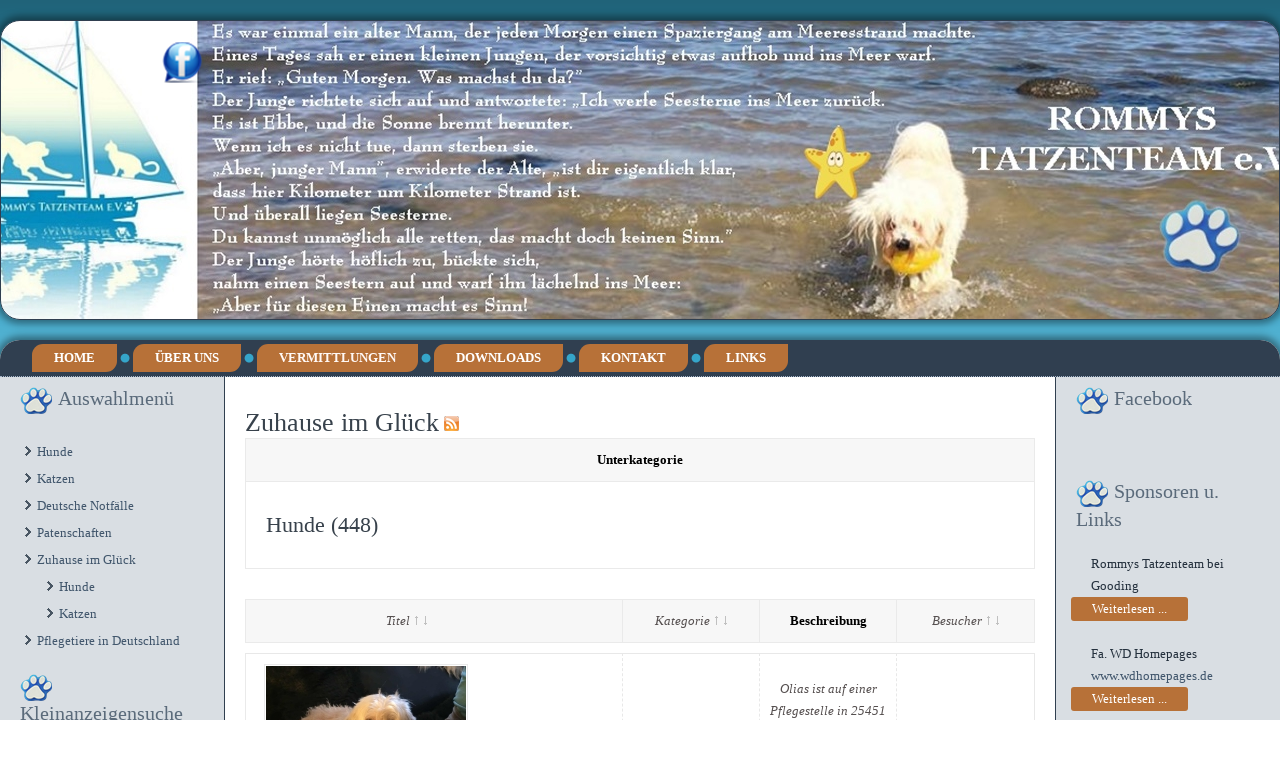

--- FILE ---
content_type: text/html; charset=utf-8
request_url: https://rommys-tatzenteam.de/vermittlungen/ads/zuhause-im-glueck,18?start=7
body_size: 8120
content:
<!DOCTYPE html>
<html dir="ltr" lang="de-de">
<head>
    <base href="https://rommys-tatzenteam.de/vermittlungen/ads/zuhause-im-glueck,18" />
	<meta http-equiv="content-type" content="text/html; charset=utf-8" />
	<meta name="keywords" content="Rommys, Tatzenteam, hunde, katzen, vermittlung, ungarn, frankreich, serbien, " />
	<meta name="rights" content="Rommys Tatzenteam Romana Nielsen" />
	<meta name="description" content="Rommys Tatzenteam e.V wir machen uns stark für Tatzen in Not im In- und Ausland!" />
	<meta name="generator" content="Joomla! - Open Source Content Management" />
	<title>Zuhause im Glück - Vermittlungen</title>
	<link href="/vermittlungen/ads/zuhause-im-glueck,18?format=feed&amp;type=rss" rel="alternate" type="application/rss+xml" title="RSS 2.0" />
	<link href="/vermittlungen/ads/zuhause-im-glueck,18?format=feed&amp;type=atom" rel="alternate" type="application/atom+xml" title="Atom 1.0" />
	<link href="/templates/rommys10/favicon.ico" rel="shortcut icon" type="image/vnd.microsoft.icon" />
	<link href="/media/system/css/modal.css?1d5d38844beec4b534baaac809e0a42c" rel="stylesheet" type="text/css" />
	<link href="https://rommys-tatzenteam.de/components/com_djclassifieds/themes/default/css/style.css" rel="stylesheet" type="text/css" />
	<link href="https://rommys-tatzenteam.de/components/com_djclassifieds/themes/default/css/responsive.css" rel="stylesheet" type="text/css" />
	<link href="/media/system/css/calendar-jos.css?1d5d38844beec4b534baaac809e0a42c" rel="stylesheet" title="Grün" media="all" type="text/css" />
	<script type="application/json" class="joomla-script-options new">{"csrf.token":"c7c43808c9bfb76815072e2f7c5ef582","system.paths":{"root":"","base":""}}</script>
	<script src="/media/system/js/mootools-core.js?1d5d38844beec4b534baaac809e0a42c" type="text/javascript"></script>
	<script src="/media/system/js/core.js?1d5d38844beec4b534baaac809e0a42c" type="text/javascript"></script>
	<script src="/media/system/js/mootools-more.js?1d5d38844beec4b534baaac809e0a42c" type="text/javascript"></script>
	<script src="/media/system/js/modal.js?1d5d38844beec4b534baaac809e0a42c" type="text/javascript"></script>
	<script src="/media/jui/js/jquery.min.js?1d5d38844beec4b534baaac809e0a42c" type="text/javascript"></script>
	<script src="/media/jui/js/jquery-noconflict.js?1d5d38844beec4b534baaac809e0a42c" type="text/javascript"></script>
	<script src="/media/jui/js/jquery-migrate.min.js?1d5d38844beec4b534baaac809e0a42c" type="text/javascript"></script>
	<script src="/media/jui/js/bootstrap.min.js?1d5d38844beec4b534baaac809e0a42c" type="text/javascript"></script>
	<script src="/media/system/js/calendar.js?1d5d38844beec4b534baaac809e0a42c" type="text/javascript"></script>
	<script src="/media/system/js/calendar-setup.js?1d5d38844beec4b534baaac809e0a42c" type="text/javascript"></script>
	<script type="text/javascript">

		jQuery(function($) {
			SqueezeBox.initialize({});
			initSqueezeBox();
			$(document).on('subform-row-add', initSqueezeBox);

			function initSqueezeBox(event, container)
			{
				SqueezeBox.assign($(container || document).find('a.modal').get(), {
					parse: 'rel'
				});
			}
		});

		window.jModalClose = function () {
			SqueezeBox.close();
		};

		// Add extra modal close functionality for tinyMCE-based editors
		document.onreadystatechange = function () {
			if (document.readyState == 'interactive' && typeof tinyMCE != 'undefined' && tinyMCE)
			{
				if (typeof window.jModalClose_no_tinyMCE === 'undefined')
				{
					window.jModalClose_no_tinyMCE = typeof(jModalClose) == 'function'  ?  jModalClose  :  false;

					jModalClose = function () {
						if (window.jModalClose_no_tinyMCE) window.jModalClose_no_tinyMCE.apply(this, arguments);
						tinyMCE.activeEditor.windowManager.close();
					};
				}

				if (typeof window.SqueezeBoxClose_no_tinyMCE === 'undefined')
				{
					if (typeof(SqueezeBox) == 'undefined')  SqueezeBox = {};
					window.SqueezeBoxClose_no_tinyMCE = typeof(SqueezeBox.close) == 'function'  ?  SqueezeBox.close  :  false;

					SqueezeBox.close = function () {
						if (window.SqueezeBoxClose_no_tinyMCE)  window.SqueezeBoxClose_no_tinyMCE.apply(this, arguments);
						tinyMCE.activeEditor.windowManager.close();
					};
				}
			}
		};
		jQuery(function($) {
			 $('.hasTip').each(function() {
				var title = $(this).attr('title');
				if (title) {
					var parts = title.split('::', 2);
					var mtelement = document.id(this);
					mtelement.store('tip:title', parts[0]);
					mtelement.store('tip:text', parts[1]);
				}
			});
			var JTooltips = new Tips($('.hasTip').get(), {"maxTitleChars": 50,"fixed": false});
		});jQuery(function($) {
			 $('.Tips1').each(function() {
				var title = $(this).attr('title');
				if (title) {
					var parts = title.split('::', 2);
					var mtelement = document.id(this);
					mtelement.store('tip:title', parts[0]);
					mtelement.store('tip:text', parts[1]);
				}
			});
			var JTooltips = new Tips($('.Tips1').get(), {"maxTitleChars": 50,"className": "djcf","fixed": false});
		});jQuery(function($){ initTooltips(); $("body").on("subform-row-add", initTooltips); function initTooltips (event, container) { container = container || document;$(container).find(".hasTooltip").tooltip({"html": true,"container": "body"});} });Calendar._DN = ["Sonntag","Montag","Dienstag","Mittwoch","Donnerstag","Freitag","Samstag","Sonntag"]; Calendar._SDN = ["So","Mo","Di","Mi","Do","Fr","Sa","So"]; Calendar._FD = 0; Calendar._MN = ["Januar","Februar","M\u00e4rz","April","Mai","Juni","Juli","August","September","Oktober","November","Dezember"]; Calendar._SMN = ["Jan","Feb","M\u00e4r","Apr","Mai","Jun","Jul","Aug","Sep","Okt","Nov","Dez"]; Calendar._TT = {"INFO":"\u00dcber den Kalender","ABOUT":"DHTML Date\/Time Selector\n(c) dynarch.com 20022005 \/ Author: Mihai Bazon\nFor latest version visit: http:\/\/www.dynarch.com\/projects\/calendar\/\nDistributed under GNU LGPL.  See http:\/\/gnu.org\/licenses\/lgpl.html for details.\n\nDatum Auswahl:\n- Die \u00ab und \u00bb Buttons nutzen, um das Jahr auszuw\u00e4hlen\n- Mit den Schaltfl\u00e4chen < und > den Monat ausw\u00e4hlen\n- Zur schnelleren Auswahl, die Maustaste auf einen der obigen Schaltfl\u00e4chen halten.","ABOUT_TIME":"\n\nTime selection:\n Click on any of the time parts to increase it\n or Shiftclick to decrease it\n or click and drag for faster selection.","PREV_YEAR":"Klick wechselt zum Vorjahr. Klicken und festhalten f\u00fcr die Jahresliste.","PREV_MONTH":"Klick wechselt zum Vormonat. Klicken und festhalten f\u00fcr die Monatsliste.","GO_TODAY":"Heutiges Datum","NEXT_MONTH":"Klick wechselt zum Folgemonat. Klicken und festhalten f\u00fcr die Monatsliste.","SEL_DATE":"Ein Datum ausw\u00e4hlen.","DRAG_TO_MOVE":"Ziehen zum Verschieben","PART_TODAY":" Heute ","DAY_FIRST":"Mit \u201e%s\u201c beginnen","WEEKEND":"0,6","CLOSE":"Schlie\u00dfen","TODAY":"Heute","TIME_PART":"(Shift-)Klicken oder Ziehen um den Wert zu \u00e4ndern","DEF_DATE_FORMAT":"%Y%m%d","TT_DATE_FORMAT":"%a, %b %e","WK":"KW","TIME":"Zeit:"};
	</script>

    <link rel="stylesheet" href="/templates/system/css/system.css" />
    <link rel="stylesheet" href="/templates/system/css/general.css" />

    <!-- Created by Artisteer v4.3.0.60909 -->
    
    
    <meta name="viewport" content="initial-scale = 1.0, maximum-scale = 1.0, user-scalable = no, width = device-width" />

    <!--[if lt IE 9]><script src="https://html5shiv.googlecode.com/svn/trunk/html5.js"></script><![endif]-->
    <link rel="stylesheet" href="/templates/rommys10/css/template.css" media="screen" type="text/css" />
    <!--[if lte IE 7]><link rel="stylesheet" href="/templates/rommys10/css/template.ie7.css" media="screen" /><![endif]-->
    <link rel="stylesheet" href="/templates/rommys10/css/template.responsive.css" media="all" type="text/css" />

<link rel="shortcut icon" href="/templates/rommys10/favicon.ico" type="image/x-icon" />
    <script>if ('undefined' != typeof jQuery) document._artxJQueryBackup = jQuery;</script>
    <script src="/templates/rommys10/jquery.js"></script>
    <script>jQuery.noConflict();</script>

    <script src="/templates/rommys10/script.js"></script>
    <script src="/templates/rommys10/script.responsive.js"></script>
    <script src="/templates/rommys10/modules.js"></script>
        <script>if (document._artxJQueryBackup) jQuery = document._artxJQueryBackup;</script>
</head>
<body>

<div id="art-main">
<header class="art-header">
    <div class="art-shapes">
        
            </div>

<div id="fb-root"></div>
<script async defer crossorigin="anonymous" src="https://connect.facebook.net/de_DE/sdk.js#xfbml=1&version=v10.0&appId=214686778570249&autoLogAppEvents=1" nonce="71iyODNQ"></script>

<div class="art-textblock art-textblock-604719528">
        <div class="art-textblock-604719528-text-container">
        <div class="art-textblock-604719528-text"><a href="https://www.facebook.com/RommysTatzenteam/" target="_blank" title="Rommys Tatzenteam bei Facebook" class="art-facebook-tag-icon"></a></div>
    </div>
    
</div>


                
                    
</header>
<div class="art-sheet clearfix">
<nav class="art-nav">
    
<ul class="art-hmenu"><li class="item-101"><a href="/">Home</a></li><li class="item-118 deeper parent"><a href="/ueber-uns">Über uns</a><ul><li class="item-160"><a href="/ueber-uns/history">History</a></li><li class="item-119"><a href="/ueber-uns/unser-team">Unser Team</a></li><li class="item-136"><a href="/ueber-uns/vermittlungsablauf">Vermittlungsablauf</a></li><li class="item-170 deeper parent"><a href="/ueber-uns/unsere-projekte">Unsere Projekte</a><ul><li class="item-199"><a href="/ueber-uns/unsere-projekte/animal-sos">ANIMAL-SOS</a></li><li class="item-200"><a href="/ueber-uns/unsere-projekte/challenge-save-their-souls">CHALLENGE SAVE THEIR SOULS</a></li></ul></li></ul></li><li class="item-181 current active"><a class=" active" href="/vermittlungen">Vermittlungen</a></li><li class="item-159 deeper parent"><a href="/downloads">Downloads</a><ul><li class="item-196"><a href="/downloads/fragebogen">Fragebogen</a></li><li class="item-197"><a href="/downloads/satzung">Satzung</a></li></ul></li><li class="item-144"><a href="/kontakt">Kontakt</a></li><li class="item-180"><a href="/inks">Links</a></li></ul> 
    </nav>
<div class="art-layout-wrapper">
                <div class="art-content-layout">
                    <div class="art-content-layout-row">
                        <div class="art-layout-cell art-sidebar1">
<div class="art-block clearfix_menu"><div class="art-blockheader"><h3 class="t">Auswahlmenü</h3></div><div class="art-blockcontent"><div class="djcf_menu">
			
		<ul class="menu nav _menu">
			<li class="parent"><a href="/vermittlungen/ads/hunde,1">Hunde</a></li><li class="parent"><a href="/vermittlungen/ads/katzen,2">Katzen</a></li><li class="parent"><a href="/vermittlungen/ads/deutsche-notfaelle,12">Deutsche Notfälle</a></li><li class="parent"><a href="/vermittlungen/ads/patenschaften,15">Patenschaften</a></li><li class="active current deeper parent"><a href="/vermittlungen/ads/zuhause-im-glueck,18">Zuhause im Glück</a><ul><li class=""><a href="/vermittlungen/ads/hunde,19">Hunde</a></li><li class=""><a href="/vermittlungen/ads/katzen,20">Katzen</a></li></ul></li><li class=""><a href="/vermittlungen/ads/pflegetiere-in-deutschland,44">Pflegetiere in Deutschland</a>			
		</li></ul>
			</div></div></div><div class="art-block clearfix"><div class="art-blockheader"><h3 class="t">Kleinanzeigensuche</h3></div><div class="art-blockcontent"><div id="mod_djcf_search90" class="dj_cf_search">
<form action="/vermittlungen/ads/zuhause-im-glueck,18?se=1" method="get" name="" id="form-search">
			<input type="hidden" name="option" value="com_djclassifieds" />
	   	<input type="hidden" name="view" value="items" />
	    <input type="hidden" name="Itemid" value="" /> 
   	   	<input type="hidden" name="se" value="1" />	   
   	   		<div class="search_word djcf_se_row"> 	
		   				<input type="text" size="12" name="search" class="inputbox first_input" value="Suchen" onfocus="if(this.value=='Suchen') this.value='';" onblur="if (this.value=='') this.value='Suchen';" />
		</div>
		<div class="search_regions djcf_se_row">
		 			
		
				<div id="se90_after_reg_0"></div>
				<script type="text/javascript">
					var se90_regs=new Array();
					
				se90_regs[0]='<select class="inputbox" name="se_regs[]" id="se90_reg_0" onchange="se90_new_reg(0,this.value);"></select><div id="se90_after_reg_0"></div>';	
				var se90_current=0;
				
				function se90_new_reg(parent,a_parent){
					if(se90_regs[a_parent]){
						//alert(cats[v]);
						if(parent==a_parent){
							document.id('se90_after_reg_'+parent).innerHTML = '';
						}else{
							document.id('se90_after_reg_'+parent).innerHTML = se90_regs[a_parent];
						}													 
						document.id('se90_reg_'+parent).value=a_parent;
					}else{
						document.id('se90_after_reg_'+parent).innerHTML = '';
						document.id('se90_reg_'+parent).value=a_parent;		
					}
					
				}				
				</script>

		</div>	
		<div class="search_cats djcf_se_row">
	  
		<select class="inputbox" id="se90_cat_0" name="se_cats[]" onchange="se90_new_cat(0,this.value);se90_getFields(this.value);"><option value="">Bitte Kategorie wählen</option><option value="1">Hunde</option><option value="2">Katzen</option><option value="12">Deutsche Notfälle</option><option value="15">Patenschaften</option><option value="18">Zuhause im Glück</option><option value="44">Pflegetiere in Deutschland</option></select>
				<div id="se90_after_cat_0"></div>
				<script type="text/javascript">
					var se90_cats=new Array();
					
				se90_cats[0]='<select class="inputbox" name="se_cats[]" id="se90_cat_0" onchange="se90_new_cat(0,this.value);se90_getFields(this.value);"><option value="p0"> - - - </option><option value="1">Hunde</option><option value="2">Katzen</option><option value="12">Deutsche Notfälle</option><option value="15">Patenschaften</option><option value="18">Zuhause im Glück</option><option value="44">Pflegetiere in Deutschland</option></select><div id="se90_after_cat_0"></div>';se90_cats[1]='<select class="inputbox" name="se_cats[]" id="se90_cat_1" onchange="se90_new_cat(1,this.value);se90_getFields(this.value);"><option value="p1"> - - - </option><option value="3">Welpen</option><option value="4">Rüden</option><option value="5">Hündin</option><option value="6">Handicap</option><option value="10">Senioren</option></select><div id="se90_after_cat_1"></div>';se90_cats[2]='<select class="inputbox" name="se_cats[]" id="se90_cat_2" onchange="se90_new_cat(2,this.value);se90_getFields(this.value);"><option value="p2"> - - - </option><option value="7">Kitten</option><option value="8">Männlich</option><option value="9">Weiblich</option><option value="11">Senioren</option></select><div id="se90_after_cat_2"></div>';se90_cats[3]='<select class="inputbox" name="se_cats[]" id="se90_cat_3" onchange="se90_new_cat(3,this.value);se90_getFields(this.value);"><option value="p3"> - - - </option><option value="23">Rüde</option><option value="24">Hündin</option></select><div id="se90_after_cat_3"></div>';se90_cats[4]='<select class="inputbox" name="se_cats[]" id="se90_cat_4" onchange="se90_new_cat(4,this.value);se90_getFields(this.value);"><option value="p4"> - - - </option><option value="26">Klein</option><option value="27">Mittel</option><option value="28">Groß</option></select><div id="se90_after_cat_4"></div>';se90_cats[5]='<select class="inputbox" name="se_cats[]" id="se90_cat_5" onchange="se90_new_cat(5,this.value);se90_getFields(this.value);"><option value="p5"> - - - </option><option value="29">Klein</option><option value="30">Mittel</option><option value="31">Groß</option></select><div id="se90_after_cat_5"></div>';se90_cats[6]='<select class="inputbox" name="se_cats[]" id="se90_cat_6" onchange="se90_new_cat(6,this.value);se90_getFields(this.value);"><option value="p6"> - - - </option><option value="32">Klein</option><option value="33">Mittel</option><option value="34">Groß</option></select><div id="se90_after_cat_6"></div>';se90_cats[10]='<select class="inputbox" name="se_cats[]" id="se90_cat_10" onchange="se90_new_cat(10,this.value);se90_getFields(this.value);"><option value="p10"> - - - </option><option value="35">Klein</option><option value="36">Mittel</option><option value="37">Groß</option></select><div id="se90_after_cat_10"></div>';se90_cats[12]='<select class="inputbox" name="se_cats[]" id="se90_cat_12" onchange="se90_new_cat(12,this.value);se90_getFields(this.value);"><option value="p12"> - - - </option><option value="13">Hunde allgemein</option><option value="14">Katzen allgemein</option><option value="21">Vögel</option><option value="22">Kleintiere</option></select><div id="se90_after_cat_12"></div>';se90_cats[13]='<select class="inputbox" name="se_cats[]" id="se90_cat_13" onchange="se90_new_cat(13,this.value);se90_getFields(this.value);"><option value="p13"> - - - </option><option value="38">Klein</option><option value="39">Mittel</option><option value="40">Groß</option></select><div id="se90_after_cat_13"></div>';se90_cats[15]='<select class="inputbox" name="se_cats[]" id="se90_cat_15" onchange="se90_new_cat(15,this.value);se90_getFields(this.value);"><option value="p15"> - - - </option><option value="16">Hunde</option><option value="17">Katzen</option></select><div id="se90_after_cat_15"></div>';se90_cats[16]='<select class="inputbox" name="se_cats[]" id="se90_cat_16" onchange="se90_new_cat(16,this.value);se90_getFields(this.value);"><option value="p16"> - - - </option><option value="41">Klein</option><option value="42">Mittel</option><option value="43">Groß</option></select><div id="se90_after_cat_16"></div>';se90_cats[18]='<select class="inputbox" name="se_cats[]" id="se90_cat_18" onchange="se90_new_cat(18,this.value);se90_getFields(this.value);"><option value="p18"> - - - </option><option value="19">Hunde</option><option value="20">Katzen</option></select><div id="se90_after_cat_18"></div>';	
				var se_current=0;
				
				function se90_new_cat(parent,a_parent){
					if(se90_cats[a_parent]){
						//alert(se_cats[v]);	
						document.id('se90_after_cat_'+parent).innerHTML = se90_cats[a_parent]; 
						document.id('se90_cat_'+parent).value=a_parent;
					}else{
						document.id('se90_after_cat_'+parent).innerHTML = '';
						document.id('se90_cat_'+parent).value=a_parent;		
					}
					
				}
				
			function se90_getFields(cat_id){
					
				var el = document.getElementById("search90_ex_fields");
				var before = document.getElementById("search90_ex_fields").innerHTML.trim();	
				
				if(cat_id!=0){	
					el.innerHTML = '<div style="text-align:center"><img src="https://rommys-tatzenteam.de/components/com_djclassifieds/assets/images/loading.gif" /></div>';
					var url = 'https://rommys-tatzenteam.de/index.php?option=com_djclassifieds&view=item&task=getSearchFields&cat_id=' + cat_id;
								 var myRequest = new Request({
							    url: 'https://rommys-tatzenteam.de/index.php',
							    method: 'post',
								data: {
							      'option': 'com_djclassifieds',
							      'view': 'item',
							      'task': 'getSearchFields',
								  'cat_id': cat_id			  
								  },
							    onRequest: function(){
							        //myElement.set('html', '<div style="text-align:center;"><img style="margin-top:10px;" src="https://rommys-tatzenteam.de/components/com_djclassifieds/images/long_loader.gif" /><br />loading...</div>');
							    },
							    onSuccess: function(responseText){																
									el.innerHTML = responseText;
									if(responseText){
										el.removeClass('no_fields');
									}else{
										el.addClass('no_fields');
									}
									var djcals = document.getElements('.djsecal');
									if(djcals){
										var startDate = new Date(2008, 8, 7);
										djcals.each(function(djcla,index){
											Calendar.setup({
									            inputField  : djcla.id,
									            ifFormat    : "%Y-%m-%d",                  
									            button      : djcla.id+"button",
									            date      : startDate
									         });
										});
									}
									var djfields_accordion_o = document.getElements('#search90_ex_fields .djfields_accordion_o');
									if(djfields_accordion_o){										
										djfields_accordion_o.each(function(djfields_acc_o,index){
											 new Fx.Accordion(djfields_acc_o.getElements('.label'),
													 djfields_acc_o.getElements('.se_checkbox'), {
													alwaysHide : true,
													display : 0,
													duration : 100,
													onActive : function(toggler, element) {
														toggler.addClass('active');
														element.addClass('in');
													},
													onBackground : function(toggler, element) {
														toggler.removeClass('active');
														element.removeClass('in');
													}
												});
										})										
									}
									
									var djfields_accordion_c = document.getElements('#search90_ex_fields .djfields_accordion_c');
									if(djfields_accordion_c){										
										djfields_accordion_c.each(function(djfields_acc_c,index){
											 new Fx.Accordion(djfields_acc_c.getElements('.label'),
													djfields_acc_c.getElements('.se_checkbox'), {
													alwaysHide : true,
													display : -1,
													duration : 100,
													onActive : function(toggler, element) {
														toggler.addClass('active');
														element.addClass('in');
													},
													onBackground : function(toggler, element) {
														toggler.removeClass('active');
														element.removeClass('in');
													}
												});
										})										
									}	
														 	
							    },
							    onFailure: function(){
							       // myElement.set('html', 'Sorry, your request failed, please contact to ');
							    }
							});
							myRequest.send();	
				}else{
					el.innerHTML = '';
					//el.innerHTML='Bitte Kategorie wählen';
				}
					
			}
												
				
				</script>

		</div>		
		<div style="clear:both"></div>
		<div id="search90_ex_fields" class="search_ex_fields no_fields"></div>
		<div style="clear:both"></div>
						<div class="search_buttons">										
		<button type="submit" class="button btn art-button">Suchen</button>		
						<a href="/vermittlungen/ads?reset=1" class="reset_button">Löschen</a>	
						
				
			</div>
	 
</form>
 
<div style="clear:both"></div>
</div>

	<script type="text/javascript">
		window.addEvent("load", function(){
							se90_new_cat(0,18);
				se90_getFields(18);
				
									
		});
	</script></div></div>



                        </div>

                        <div class="art-layout-cell art-content">
<article class="art-post art-messages"><div class="art-postcontent clearfix">
<div id="system-message-container">
</div></div></article><article class="art-post"><div class="art-postcontent clearfix"><div id="dj-classifieds" class="clearfix djcftheme-default">
	<h1 class="main_cat_title">Zuhause im Glück<a class="rss_icon" href="/vermittlungen/ads/zuhause-im-glueck,18?format=feed&amp;type=rss"><img src="https://rommys-tatzenteam.de/components/com_djclassifieds/assets/images/rss.png"  alt="rss" /></a></h1>			
				<div class="dj-category cat_cols1">
					<div class="cat_row_title">
							Unterkategorie		 
					</div>
					<div class="cat_row cat_row0">						
						<div class="cat_col" ><div class="cat_col_in" ><div class="title"><div class="cat_title_desc"><h2><a href="/vermittlungen/ads/hunde,19#dj-classifieds">Hunde <span>(448)</span></a></h2><div class="cat_desc"></div></div></div></div></div>					<div style="clear:both"></div></div>
				</div>
					<div class="items">
			<table class="dj-items dj-items-table" >
		<tr class="main_title">
									
							<th style="width:220px" class="icon first"> </th>
				<th style="text-align:left;" class="name normal">						
							<a  style="margin-left:-110px;"  class="normal" href="/vermittlungen/ads/18?order=title&amp;ord_t=asc">
					Titel<img src="https://rommys-tatzenteam.de//components/com_djclassifieds/assets/images/sort.gif" alt="" />				</a> 
			</th>
							<th class="normal">
					<a class="normal" href="/vermittlungen/ads/18?order=cat&amp;ord_t=asc">
						Kategorie<img src="https://rommys-tatzenteam.de//components/com_djclassifieds/assets/images/sort.gif" alt="" />				
					</a> 
				</th>
							<th>
					Beschreibung			 
				</th>
										<th class="normal">
				<a class="normal" href="/vermittlungen/ads/18?order=display&amp;ord_t=asc">
					Besucher<img src="https://rommys-tatzenteam.de//components/com_djclassifieds/assets/images/sort.gif" alt="" />				</a>			 
			</th>
											</tr>		
		<tr class="row0"><td class="icon first" style="width:220px" ><a href="/vermittlungen/ad?cid=19:hunde&amp;id=2727:olias#dj-classifieds"><img src="https://rommys-tatzenteam.de//components/com_djclassifieds/images/item/2727_olias8_ths.jpg" class="Tips1" title="Olias ist vermittelt" rel="<div class='tp_desc'>Olias, Rüde, ...</div><div class='row_contact'><div class='row_title'>Kontakt</div><div class='tp_contact'>Rommystatzenteam@yahoo.de</div></div><div style='clear:both'></div><div class='title'>Bilder</div><div class='images_box'><img src='https://rommys-tatzenteam.de//components/com_djclassifieds/images/item/2727_olias8_ths.jpg' /><img src='https://rommys-tatzenteam.de//components/com_djclassifieds/images/item/2727_olias2_ths.jpg' /><img src='https://rommys-tatzenteam.de//components/com_djclassifieds/images/item/2727_olias5_ths.jpg' /></div><div style='clear:both'></div>" alt ="Olias8" /></a></td><td class="name"><h3><a class="title Tips1" href="/vermittlungen/ad?cid=19:hunde&amp;id=2727:olias#dj-classifieds" title="Olias ist vermittelt" rel="<div class='tp_desc'>Olias, Rüde, ...</div><div class='row_contact'><div class='row_title'>Kontakt</div><div class='tp_contact'>Rommystatzenteam@yahoo.de</div></div><div style='clear:both'></div><div class='title'>Bilder</div><div class='images_box'><img src='https://rommys-tatzenteam.de//components/com_djclassifieds/images/item/2727_olias8_ths.jpg' /><img src='https://rommys-tatzenteam.de//components/com_djclassifieds/images/item/2727_olias2_ths.jpg' /><img src='https://rommys-tatzenteam.de//components/com_djclassifieds/images/item/2727_olias5_ths.jpg' /></div><div style='clear:both'></div>" >Olias ist vermittelt</a></h3></td><td class="cat_name"><a href="/vermittlungen/ads/hunde,19" >Hunde</a></td><td class="description"><a class="title" href="/vermittlungen/ad?cid=19:hunde&amp;id=2727:olias#dj-classifieds">Olias ist auf einer Pflegestelle in 25451 Quickborn und kann gerne nach Absprache besucht werden
</a></td><td class="col_display">362</td></tr><tr class="row1"><td class="icon first" style="width:220px" ><a href="/vermittlungen/ad?cid=19:hunde&amp;id=2726:bangsi#dj-classifieds"><img src="https://rommys-tatzenteam.de//components/com_djclassifieds/images/item/2726_bangsi_collage_ths.jpg" class="Tips1" title="Bangsi ist vermittelt" rel="<div class='tp_desc'>Bangsi, Rüde,...</div><div class='row_contact'><div class='row_title'>Kontakt</div><div class='tp_contact'>Rommystatzenteam@yahoo.de</div></div><div style='clear:both'></div><div class='title'>Bilder</div><div class='images_box'><img src='https://rommys-tatzenteam.de//components/com_djclassifieds/images/item/2726_bangsi_collage_ths.jpg' /><img src='https://rommys-tatzenteam.de//components/com_djclassifieds/images/item/2726_bangsi4_ths.jpg' /><img src='https://rommys-tatzenteam.de//components/com_djclassifieds/images/item/2726_bangsi2_ths.jpg' /></div><div style='clear:both'></div>" alt ="Bangsi Collage" /></a></td><td class="name"><h3><a class="title Tips1" href="/vermittlungen/ad?cid=19:hunde&amp;id=2726:bangsi#dj-classifieds" title="Bangsi ist vermittelt" rel="<div class='tp_desc'>Bangsi, Rüde,...</div><div class='row_contact'><div class='row_title'>Kontakt</div><div class='tp_contact'>Rommystatzenteam@yahoo.de</div></div><div style='clear:both'></div><div class='title'>Bilder</div><div class='images_box'><img src='https://rommys-tatzenteam.de//components/com_djclassifieds/images/item/2726_bangsi_collage_ths.jpg' /><img src='https://rommys-tatzenteam.de//components/com_djclassifieds/images/item/2726_bangsi4_ths.jpg' /><img src='https://rommys-tatzenteam.de//components/com_djclassifieds/images/item/2726_bangsi2_ths.jpg' /></div><div style='clear:both'></div>" >Bangsi ist vermittelt</a></h3></td><td class="cat_name"><a href="/vermittlungen/ads/hunde,19" >Hunde</a></td><td class="description"><a class="title" href="/vermittlungen/ad?cid=19:hunde&amp;id=2726:bangsi#dj-classifieds">Bangsi</a></td><td class="col_display">561</td></tr><tr class="row0"><td class="icon first" style="width:220px" ><a href="/vermittlungen/ad?cid=19:hunde&amp;id=2723:flame#dj-classifieds"><img src="https://rommys-tatzenteam.de//components/com_djclassifieds/images/item/2723_flame_collage_ths.jpg" class="Tips1" title="Flame ist vermittelt" rel="<div class='tp_desc'>Flame, Hündin...</div><div class='row_contact'><div class='row_title'>Kontakt</div><div class='tp_contact'>Rommystatzenteam@yahoo.de</div></div><div style='clear:both'></div><div class='title'>Bilder</div><div class='images_box'><img src='https://rommys-tatzenteam.de//components/com_djclassifieds/images/item/2723_flame_collage_ths.jpg' /><img src='https://rommys-tatzenteam.de//components/com_djclassifieds/images/item/2723_flame2_ths.jpg' /><img src='https://rommys-tatzenteam.de//components/com_djclassifieds/images/item/2723_flame3_ths.jpg' /></div><div style='clear:both'></div>" alt ="Flame Collage" /></a></td><td class="name"><h3><a class="title Tips1" href="/vermittlungen/ad?cid=19:hunde&amp;id=2723:flame#dj-classifieds" title="Flame ist vermittelt" rel="<div class='tp_desc'>Flame, Hündin...</div><div class='row_contact'><div class='row_title'>Kontakt</div><div class='tp_contact'>Rommystatzenteam@yahoo.de</div></div><div style='clear:both'></div><div class='title'>Bilder</div><div class='images_box'><img src='https://rommys-tatzenteam.de//components/com_djclassifieds/images/item/2723_flame_collage_ths.jpg' /><img src='https://rommys-tatzenteam.de//components/com_djclassifieds/images/item/2723_flame2_ths.jpg' /><img src='https://rommys-tatzenteam.de//components/com_djclassifieds/images/item/2723_flame3_ths.jpg' /></div><div style='clear:both'></div>" >Flame ist vermittelt</a></h3></td><td class="cat_name"><a href="/vermittlungen/ads/hunde,19" >Hunde</a></td><td class="description"><a class="title" href="/vermittlungen/ad?cid=19:hunde&amp;id=2723:flame#dj-classifieds">Flame</a></td><td class="col_display">261</td></tr><tr class="row1"><td class="icon first" style="width:220px" ><a href="/vermittlungen/ad?cid=19:hunde&amp;id=2722:maeve#dj-classifieds"><img src="https://rommys-tatzenteam.de//components/com_djclassifieds/images/item/2722_maeve6_ths.jpg" class="Tips1" title="Maeve ist vermittelt" rel="<div class='tp_desc'>Maeve, Hündin...</div><div class='row_contact'><div class='row_title'>Kontakt</div><div class='tp_contact'>Rommystatzenteam@yahoo.de</div></div><div style='clear:both'></div><div class='title'>Bilder</div><div class='images_box'><img src='https://rommys-tatzenteam.de//components/com_djclassifieds/images/item/2722_maeve6_ths.jpg' /><img src='https://rommys-tatzenteam.de//components/com_djclassifieds/images/item/2722_maeve8_ths.jpg' /><img src='https://rommys-tatzenteam.de//components/com_djclassifieds/images/item/2722_maeve9_ths.jpg' /></div><div style='clear:both'></div>" alt ="Maeve6" /></a></td><td class="name"><h3><a class="title Tips1" href="/vermittlungen/ad?cid=19:hunde&amp;id=2722:maeve#dj-classifieds" title="Maeve ist vermittelt" rel="<div class='tp_desc'>Maeve, Hündin...</div><div class='row_contact'><div class='row_title'>Kontakt</div><div class='tp_contact'>Rommystatzenteam@yahoo.de</div></div><div style='clear:both'></div><div class='title'>Bilder</div><div class='images_box'><img src='https://rommys-tatzenteam.de//components/com_djclassifieds/images/item/2722_maeve6_ths.jpg' /><img src='https://rommys-tatzenteam.de//components/com_djclassifieds/images/item/2722_maeve8_ths.jpg' /><img src='https://rommys-tatzenteam.de//components/com_djclassifieds/images/item/2722_maeve9_ths.jpg' /></div><div style='clear:both'></div>" >Maeve ist vermittelt</a></h3></td><td class="cat_name"><a href="/vermittlungen/ads/hunde,19" >Hunde</a></td><td class="description"><a class="title" href="/vermittlungen/ad?cid=19:hunde&amp;id=2722:maeve#dj-classifieds">Maeve ist auf einer Pflegestelle in 78224 Singen und kann gerne nach Absprache besucht werden 
</a></td><td class="col_display">328</td></tr><tr class="row0"><td class="icon first" style="width:220px" ><a href="/vermittlungen/ad?cid=19:hunde&amp;id=2720:cutie#dj-classifieds"><img src="https://rommys-tatzenteam.de//components/com_djclassifieds/images/item/2720_cutie_ps7_ths.jpg" class="Tips1" title="Cutie ist vermittelt" rel="<div class='tp_desc'>Cutie, Hündin...</div><div class='row_contact'><div class='row_title'>Kontakt</div><div class='tp_contact'>Rommystatzenteam@yahoo.de</div></div><div style='clear:both'></div><div class='title'>Bilder</div><div class='images_box'><img src='https://rommys-tatzenteam.de//components/com_djclassifieds/images/item/2720_cutie_ps7_ths.jpg' /><img src='https://rommys-tatzenteam.de//components/com_djclassifieds/images/item/2720_cutie_ps18_ths.jpg' /><img src='https://rommys-tatzenteam.de//components/com_djclassifieds/images/item/2720_cutie_ps4_ths.jpg' /></div><div style='clear:both'></div>" alt ="Cutie PS7" /></a></td><td class="name"><h3><a class="title Tips1" href="/vermittlungen/ad?cid=19:hunde&amp;id=2720:cutie#dj-classifieds" title="Cutie ist vermittelt" rel="<div class='tp_desc'>Cutie, Hündin...</div><div class='row_contact'><div class='row_title'>Kontakt</div><div class='tp_contact'>Rommystatzenteam@yahoo.de</div></div><div style='clear:both'></div><div class='title'>Bilder</div><div class='images_box'><img src='https://rommys-tatzenteam.de//components/com_djclassifieds/images/item/2720_cutie_ps7_ths.jpg' /><img src='https://rommys-tatzenteam.de//components/com_djclassifieds/images/item/2720_cutie_ps18_ths.jpg' /><img src='https://rommys-tatzenteam.de//components/com_djclassifieds/images/item/2720_cutie_ps4_ths.jpg' /></div><div style='clear:both'></div>" >Cutie ist vermittelt</a></h3></td><td class="cat_name"><a href="/vermittlungen/ads/hunde,19" >Hunde</a></td><td class="description"><a class="title" href="/vermittlungen/ad?cid=19:hunde&amp;id=2720:cutie#dj-classifieds">Cutie ist auf einer Pflegestelle in 61184 Karben und kann gerne nach Absprache besucht werden 
</a></td><td class="col_display">576</td></tr><tr class="row1"><td class="icon first" style="width:220px" ><a href="/vermittlungen/ad?cid=19:hunde&amp;id=2719:krempita#dj-classifieds"><img src="https://rommys-tatzenteam.de//components/com_djclassifieds/images/item/2719_krempita_collage_ths.jpg" class="Tips1" title="Krempita ist vermittelt" rel="<div class='tp_desc'>Krempita, Hün...</div><div class='row_contact'><div class='row_title'>Kontakt</div><div class='tp_contact'>Rommystatzenteam@yahoo.de</div></div><div style='clear:both'></div><div class='title'>Bilder</div><div class='images_box'><img src='https://rommys-tatzenteam.de//components/com_djclassifieds/images/item/2719_krempita_collage_ths.jpg' /><img src='https://rommys-tatzenteam.de//components/com_djclassifieds/images/item/2719_krempita3_ths.jpg' /><img src='https://rommys-tatzenteam.de//components/com_djclassifieds/images/item/2719_krempita5_ths.jpg' /></div><div style='clear:both'></div>" alt ="Krempita Collage" /></a></td><td class="name"><h3><a class="title Tips1" href="/vermittlungen/ad?cid=19:hunde&amp;id=2719:krempita#dj-classifieds" title="Krempita ist vermittelt" rel="<div class='tp_desc'>Krempita, Hün...</div><div class='row_contact'><div class='row_title'>Kontakt</div><div class='tp_contact'>Rommystatzenteam@yahoo.de</div></div><div style='clear:both'></div><div class='title'>Bilder</div><div class='images_box'><img src='https://rommys-tatzenteam.de//components/com_djclassifieds/images/item/2719_krempita_collage_ths.jpg' /><img src='https://rommys-tatzenteam.de//components/com_djclassifieds/images/item/2719_krempita3_ths.jpg' /><img src='https://rommys-tatzenteam.de//components/com_djclassifieds/images/item/2719_krempita5_ths.jpg' /></div><div style='clear:both'></div>" >Krempita ist vermittelt</a></h3></td><td class="cat_name"><a href="/vermittlungen/ads/hunde,19" >Hunde</a></td><td class="description"><a class="title" href="/vermittlungen/ad?cid=19:hunde&amp;id=2719:krempita#dj-classifieds">Krempita</a></td><td class="col_display">395</td></tr><tr class="row0"><td class="icon first" style="width:220px" ><a href="/vermittlungen/ad?cid=19:hunde&amp;id=2718:coal#dj-classifieds"><img src="https://rommys-tatzenteam.de//components/com_djclassifieds/images/item/2718_coal3_ths.jpg" class="Tips1" title="Coal ist vermittelt" rel="<div class='tp_desc'>Coal, Rüde, D...</div><div class='row_contact'><div class='row_title'>Kontakt</div><div class='tp_contact'>Rommystatzenteam@yahoo.de</div></div><div style='clear:both'></div><div class='title'>Bilder</div><div class='images_box'><img src='https://rommys-tatzenteam.de//components/com_djclassifieds/images/item/2718_coal3_ths.jpg' /><img src='https://rommys-tatzenteam.de//components/com_djclassifieds/images/item/2718_coal4_ths.jpg' /><img src='https://rommys-tatzenteam.de//components/com_djclassifieds/images/item/2718_coal5_ths.jpg' /></div><div style='clear:both'></div>" alt ="Coal3" /></a></td><td class="name"><h3><a class="title Tips1" href="/vermittlungen/ad?cid=19:hunde&amp;id=2718:coal#dj-classifieds" title="Coal ist vermittelt" rel="<div class='tp_desc'>Coal, Rüde, D...</div><div class='row_contact'><div class='row_title'>Kontakt</div><div class='tp_contact'>Rommystatzenteam@yahoo.de</div></div><div style='clear:both'></div><div class='title'>Bilder</div><div class='images_box'><img src='https://rommys-tatzenteam.de//components/com_djclassifieds/images/item/2718_coal3_ths.jpg' /><img src='https://rommys-tatzenteam.de//components/com_djclassifieds/images/item/2718_coal4_ths.jpg' /><img src='https://rommys-tatzenteam.de//components/com_djclassifieds/images/item/2718_coal5_ths.jpg' /></div><div style='clear:both'></div>" >Coal ist vermittelt</a></h3></td><td class="cat_name"><a href="/vermittlungen/ads/hunde,19" >Hunde</a></td><td class="description"><a class="title" href="/vermittlungen/ad?cid=19:hunde&amp;id=2718:coal#dj-classifieds">Coal</a></td><td class="col_display">318</td></tr>		</table>
					<div class="pagination">
				<div class="art-pager"><a title="Start" href="/vermittlungen/ads/zuhause-im-glueck,18?start=0" class="hasTip ">Start</a><a title="Zurück" href="/vermittlungen/ads/zuhause-im-glueck,18?start=0" class="hasTip ">Zurück</a><a href="/vermittlungen/ads/zuhause-im-glueck,18?start=0" class="">1</a><span class="active">2</span><a href="/vermittlungen/ads/zuhause-im-glueck,18?start=14" class="">3</a><a href="/vermittlungen/ads/zuhause-im-glueck,18?start=21" class="">4</a><a href="/vermittlungen/ads/zuhause-im-glueck,18?start=28" class="">5</a><a href="/vermittlungen/ads/zuhause-im-glueck,18?start=35" class="">6</a><a href="/vermittlungen/ads/zuhause-im-glueck,18?start=42" class="">7</a><a href="/vermittlungen/ads/zuhause-im-glueck,18?start=49" class="">8</a><a href="/vermittlungen/ads/zuhause-im-glueck,18?start=56" class="">9</a><a href="/vermittlungen/ads/zuhause-im-glueck,18?start=63" class="">10</a><a title="Weiter" href="/vermittlungen/ads/zuhause-im-glueck,18?start=14" class="hasTip ">Weiter</a><a title="Ende" href="/vermittlungen/ads/zuhause-im-glueck,18?start=441" class="hasTip ">Ende</a></div> 
			</div>
					</div>	
			
</div></div></article>


                        </div>
                        <div class="art-layout-cell art-sidebar2">
<div class="art-block clearfix"><div class="art-blockheader"><h3 class="t">Facebook</h3></div><div class="art-blockcontent"><div class="custom"  >
	<div class="fb-page" data-adapt-container-width="true" data-height="500" data-hide-cover="false" data-href="https://www.facebook.com/RommysTatzenteam/" data-show-facepile="true" data-small-header="false" data-tabs="timeline" data-width="230">
	<blockquote cite="https://www.facebook.com/RommysTatzenteam/" class="fb-xfbml-parse-ignore">
		<a href="https://www.facebook.com/RommysTatzenteam/">Rommys Tatzenteam</a></blockquote>
</div>
</div></div></div><div class="art-block clearfix"><div class="art-blockheader"><h3 class="t">Sponsoren u. Links</h3></div><div class="art-blockcontent"><div class="newsflash">
			

	

	<p>
	Rommys Tatzenteam bei Gooding</p>



	<a class="readmore" href="/inks/10-gooding">Weiterlesen ...</a>			

	

	<p>
	&nbsp;</p>

<p>
	Fa. WD Homepages</p>

<p>
	<a href="http://www.wdhomepages.de" target="_blank">www.wdhomepages.de</a></p>



	<a class="readmore" href="/inks/9-sponsoren-u-links">Weiterlesen ...</a>	</div></div></div>

                        </div>
                    </div>
                </div>
            </div>

<footer class="art-footer">
    <!-- begin nostyle -->
<div class="art-nostyle">
<!-- begin nostyle content -->
<ul class="menu"><li class="item-161"><a href="/impressum">Impressum</a></li><li class="item-162"><a href="/datenschutz">Datenschutz</a></li><li class="item-164"><a href="/satzung">Satzung</a></li><li class="item-163"><a href="/intern">Intern</a></li></ul><!-- end nostyle content -->
</div>
<!-- end nostyle -->
</footer>

    </div>
    <p class="art-page-footer">
        <span id="art-footnote-links">Designed by <a href="http://www.wdhomepages.de" target="_blank">WD-Homepages</a>.</span>
    </p>
</div>


</body>
</html>

--- FILE ---
content_type: text/css
request_url: https://rommys-tatzenteam.de/components/com_djclassifieds/themes/default/css/style.css
body_size: 10898
content:
/********** category **********/

#dj-classifieds .dj-category {
	border: 1px solid #EAEAEA;
	margin-bottom: 20px;
}

#dj-classifieds .dj-category .cat_row_title {
	background-color: #F7F7F7;
    border-bottom: 1px solid #EAEAEA;
    color: #000000;
    font-weight: bold;
    padding: 10px;
    text-align: center; 
}

#dj-classifieds .dj-category a.rss_icon {
	margin-left: 10px;
}

#dj-classifieds .dj-category a.rss_icon img {
	vertical-align: top;	
}

#dj-classifieds .dj-category .cat_row {
	margin-left: -20px;
	padding: 20px 20px 0;
}
#dj-classifieds .dj-category .cat_col {
	width: 33.3%; 
	float: left;
}
#dj-classifieds .dj-category.cat_cols1 .cat_col{
	width: 100%;
}
#dj-classifieds .dj-category.cat_cols2 .cat_col{
	width: 50%;
}
#dj-classifieds .dj-category.cat_cols4 .cat_col{
	width: 25%;
}
#dj-classifieds .dj-category.cat_cols5 .cat_col{
	width: 20%;
}
#dj-classifieds .dj-category.cat_cols6 .cat_col{
	width: 16.6%;
}
#dj-classifieds .dj-category.cat_cols7 .cat_col{
	width: 14.2%;
}
#dj-classifieds .dj-category.cat_cols8 .cat_col{
	width: 12.5%;
}
#dj-classifieds .dj-category.cat_cols8 .cat_col{
	width: 11.1%;
}
#dj-classifieds .dj-category.cat_cols8 .cat_col{
	width: 50%;
}



#dj-classifieds .dj-category .cat_col .cat_col_in {
	padding: 0 0 20px 20px;	
}

.mod_djclassifieds_cattree .dj-cattree-box li.lvl0.items_cat_type .title{
	margin-bottom: 10px;
	padding-right: 10px;
}
.mod_djclassifieds_cattree .dj-cattree-box li.lvl0.items_cat_type .title img,
#dj-classifieds .dj-category .title img {
    background: #FFFFFF;
    border: 1px solid #EAEAEA;
    float: left;
    margin: 0 10px 5px 0;
    padding: 1px;
    vertical-align: middle;
}
.mod_djclassifieds_cattree .dj-cattree-box li.lvl0 .title img.cat_tree_icon{
	height: auto;
}
.mod_djclassifieds_cattree .dj-cattree-box li.lvl0.items_cat_type .title h2,
#dj-classifieds .dj-category .title h2 {
	margin-bottom: 10px;
	font-weight: bold;
}
.mod_djclassifieds_cattree .dj-cattree-box li.lvl0 .title h2,
.mod_djclassifieds_cattree .dj-cattree-box li.lvl0 .title h2 a{
	font-size: 13px;
	line-height: 18px;
}
.mod_djclassifieds_cattree .dj-cattree-box li.lvl0.items_cat_type .title .cat_desc{
	font-weight: normal;
}
.mod_djclassifieds_cattree .dj-cattree-box li.lvl0.items_cat_type{
	list-style: none;
}
#dj-classifieds .main_cat_title .rss_icon img{
	margin: 5px 5px 0;
} 

#dj-classifieds h1.main_cat_title .main_cat_title_path,
#dj-classifieds h1.main_cat_title .main_cat_title_path a {
	font-size: 13px;
	color: #6E6F71;
}
#dj-classifieds .main_cat_desc{
	margin-bottom: 15px;
}
/********** table **********/

#dj-classifieds table.dj-items {
    border: none;
    border-collapse: separate;
    border-spacing: 0 10px;
    margin: 0;
    table-layout: fixed;
    width: 100%;
}

#dj-classifieds .dj-useradverts .main_title{
	margin-bottom: 10px;
}


#dj-classifieds .dj-useradverts .main_title .main_title_box_in,
#dj-classifieds table.dj-items .main_title th {
    border-right: 1px solid #EAEAEA;
    border-top: 1px solid #EAEAEA;
    border-bottom: 1px solid #EAEAEA;
    background-color: #F7F7F7;
    color: #000000;
    text-align: center;
    white-space: nowrap;
	padding: 10px;
	font-weight: bold;
	text-overflow: ellipsis;
	overflow: hidden;
}
#dj-classifieds table.dj-items .main_title th.name {
	overflow: visible;
}
#dj-classifieds .dj-useradverts .main_title .main_title_box{
	width:20%;
	float:left;
	overflow: hidden;
}
#dj-classifieds .dj-useradverts .main_title .main_title_box.first{
	width:40%;
}
#dj-classifieds .dj-useradverts .main_title .main_title_box.first .main_title_box_in,
#dj-classifieds table.dj-items .main_title th.first {
    border-left: 1px solid #EAEAEA;
}
#dj-classifieds table.dj-items tr.promotion.p_bg td.first.icon,
#dj-classifieds table.dj-items tr td.first.icon,
#dj-classifieds table.dj-items .main_title th.first.icon{
	border-right:none;
} 
#dj-classifieds .dj-useradverts .main_title .main_title_box.active  .main_title_box_in,
#dj-classifieds table.dj-items .main_title th.active {
	background: #ffffff;
}

#dj-classifieds .dj-useradverts .main_title a, 
#dj-classifieds table.dj-items a {
    color: #554F4F;
}

#dj-classifieds .dj-useradverts .main_title a img,
#dj-classifieds table.dj-items th a img {
    margin-left: 5px;
}

#dj-classifieds table.dj-items td {
    border-bottom: 3px solid #E8E8E8;
    border-right: 1px dashed #E8E8E8;
    border-top: 1px solid #E8E8E8;
	padding: 10px;
    text-align: center;
    vertical-align: middle;
    overflow: hidden;
	text-overflow: ellipsis;
}

#dj-classifieds table.dj-items tr td.first {
	border-left: 1px solid #EAEAEA;
}

#dj-classifieds table.dj-items tr td.col_display{
	text-align:center;
}
#dj-classifieds .useritems table.dj-items tr td.first{
	padding-right: 0px;
}
#dj-classifieds table.dj-items tr td:last-child {
	border-right: 1px solid #E8E8E8;
}

#dj-classifieds table.dj-items td h3 {
	margin-bottom: 10px;
}
#dj-classifieds table.dj-items td .cf_box .label_title{
	font-weight:bold;
}
#dj-classifieds table.dj-items td.name .prom_ico{
	width:31px;
	height: 31px;
	display: inline-block;
	vertical-align: top;
	background: url(../images/promo_star.png) center center no-repeat;
	margin:0 10px;
} 

/* promotions */

#dj-classifieds .promotions_info{
	font-weight: normal;
	color:#818181;
}

#dj-classifieds table.dj-items tr.promotion.p_bg td {
    background: #6D9AD2;
	color: #EFEFEF;
	border-left: none;
    border-right: 1px dashed #89ADDA;
    border-top: #5E85B5;
    border-bottom: 3px solid #5E85B5;
}

#dj-classifieds table.dj-items tr.promotion.p_bg td:last-child {
	border-right: none;
}

#dj-classifieds table.dj-items tr.promotion.p_bg td a,
#dj-classifieds table.dj-items tr.promotion.p_bg td h3 {
    color: #FFFFFF;
}

#dj-classifieds table.dj-items tr.promotion.p_border td {
    border-bottom: 3px solid #32719a;
    border-top: 3px solid #32719a;
	padding: 10px;
}

#dj-classifieds table.dj-items tr.promotion.p_border td.first {
	border-left: 3px solid #32719a;
}

#dj-classifieds table.dj-items tr.promotion.p_border td:last-child {
	border-right: 3px solid #32719a;
}

#dj-classifieds table.dj-items tr.promotion.p_border .icon img {
    background: #32719a;
    border: none;
    padding: 3px;
}

#dj-classifieds table.dj-items tr.promotion.p_bold td {
	font-weight: bold;
}

#dj-classifieds table.dj-items tr.promotion.p_bold td div.p_special_img_wrapper {
	position: relative;
}

#dj-classifieds table.dj-items tr.promotion.p_bold td div.p_special_img_wrapper span.p_special_img {
	background: url(../images/p_special_img.png) no-repeat;
	width: 44px;
	height: 44px;
	position: absolute;
	top: -4px;
	right: -4px;
}

/* end promotions */

#dj-classifieds table.dj-items .icon img {
    background: #FFFFFF;
    border: 1px solid #EAEAEA;
    padding: 1px;
}

#dj-classifieds table.dj-items td.name a {
    color: #004B90;
    font-weight: bold;
}

#dj-classifieds table.dj-items td.price {
	font-weight: bold;
}
#dj-classifieds table.dj-items .col_distance{
	vertical-align: middle;
}
#dj-classifieds table.dj-items .col_distance .show_distance,
#dj-classifieds table.dj-items .col_distance .show_on_map{
	overflow: hidden;
	position: relative;
	min-width: 54px; 
	height:37px;
	display: block;
	margin-top:5px;
	text-align: center;
}
#dj-classifieds table.dj-items .col_distance .show_distance{
	margin-top:0px;
	height: auto;
}
#dj-classifieds table.dj-items .col_distance .show_on_map span{
	background: url(../images/show_on_map.png) top center no-repeat;
	display: inline-block;
	min-width: 54px; 
	height:37px;	
}
#dj-classifieds table.dj-items .col_distance .show_distance span{
	background: url(../images/show_distance.png) center center no-repeat;
	display: block;
	min-width: 52px; 
	min-height:40px;
	cursor:pointer; 
	vertical-align: middle;
	position: relative;
}
#dj-classifieds table.dj-items .col_distance .show_distance span:before,
#dj-classifieds table.dj-items .col_distance .show_on_map span:before {
    content: attr(data-hover);
    position: absolute;
    top: 100%;
    -webkit-transform: translate3d(0,0,0);
	-moz-transform: translate3d(0,0,0);
	transform: translate3d(0,0,0);
    text-align: center;
    min-width: 54px;
    min-height:40px;    
    left:0px;
}
#dj-classifieds table.dj-items .col_distance .show_distance span,
#dj-classifieds table.dj-items .col_distance .show_on_map span{
	position: relative;
    -webkit-transition: -webkit-transform 0.3s;
	-moz-transition: -moz-transform 0.3s;
	transition: transform 0.3s;
}
#dj-classifieds table.dj-items tr:hover .col_distance .show_distance span,
#dj-classifieds table.dj-items tr:hover .col_distance .show_distance span,
#dj-classifieds table.dj-items tr:hover .col_distance .show_on_map span,
#dj-classifieds table.dj-items tr:hover .col_distance .show_on_map span {
	-webkit-transform: translateY(-100%);
	-moz-transform: translateY(-100%);
	transform: translateY(-100%);
}
#dj-classifieds table.dj-items tr.p_bg .col_distance .show_on_map span,
#dj-classifieds table.dj-items tr.p_bg .col_distance .show_distance span{
	color:#dbdbdb;
}

/********* table rwd *******/
#dj-classifieds .dj-items-table2{
	width:100%;	
	display: table;
	border: none;
    border-collapse: separate;
    border-spacing: 0 10px;
    margin: 0;
    table-layout: fixed;
}
#dj-classifieds .dj-items-table2 .item_row{
	display: table-row;
}
#dj-classifieds .dj-items-table2 .item_row .item_col{
	display: table-cell;
}


#dj-classifieds .dj-items-table2 .main_title .item_col {
    border-right: 1px solid #EAEAEA;
    border-top: 1px solid #EAEAEA;
    border-bottom: 1px solid #EAEAEA;
    background-color: #F7F7F7;
    color: #000000;
    text-align: center;
    white-space: nowrap;
	padding: 10px;
	font-weight: bold;
}


#dj-classifieds .dj-items-table2 .main_title .item_col.first {
    border-left: 1px solid #EAEAEA;
}
#dj-classifieds .dj-items-table2 .item_row.promotion.p_bg .item_col.first.icon,
#dj-classifieds .dj-items-table2 .item_row .item_col.first.icon,
#dj-classifieds .dj-items-table2 .main_title .item_col.first.icon{
	border-right:none;
} 
#dj-classifieds .dj-items-table2 .main_title.item_col.active {
	background: #ffffff;
}

#dj-classifieds .dj-items-table2 a {
    color: #554F4F;
}

#dj-classifieds .dj-items-table2 .item_col a img {
    margin-left: 5px;
}

#dj-classifieds .dj-items-table2 .item_col{
    border-bottom: 3px solid #E8E8E8;
    border-right: 1px dashed #E8E8E8;
    border-top: 1px solid #E8E8E8;
	padding: 10px;
    text-align: center;
    vertical-align: middle;
    overflow: hidden;
	text-overflow: ellipsis;
}
#dj-classifieds .dj-items-table2 .item_row .item_col.name {
	overflow: visible; 
}
#dj-classifieds .dj-items-table2 .item_row .item_col.first {
	border-left: 1px solid #EAEAEA;
}
#dj-classifieds .dj-items-table2 .item_row .item_col.col_display{
	text-align:center;
}
#dj-classifieds .dj-items-table2 .item_row .item_col:last-child {
	border-right: 1px solid #E8E8E8;
}

#dj-classifieds .dj-items-table2 .item_row .item_col h3 {
	margin-bottom: 10px;
}
#dj-classifieds .dj-items-table2 .item_row .item_col .cf_box .label_title{
	font-weight:bold;
}

/* promotions */

#dj-classifieds .dj-items-table2 .item_row.promotion.p_bg .item_col {
    background: #6D9AD2;
	color: #EFEFEF;
	border-left: none;
    border-right: 1px dashed #89ADDA;
    border-top: #5E85B5;
    border-bottom: 3px solid #5E85B5;
}

#dj-classifieds .dj-items-table2 .item_row.promotion.p_bg .item_col:last-child {
	border-right: none;
}

#dj-classifieds .dj-items-table2 .item_row.promotion.p_bg .item_col a,
#dj-classifieds .dj-items-table2 .item_row.promotion.p_bg .item_col h3 {
    color: #FFFFFF;
}

#dj-classifieds .dj-items-table2 .item_row.promotion.p_border .item_col {
    border-bottom: 3px solid #32719a;
    border-top: 3px solid #32719a;
	padding: 10px;
}

#dj-classifieds .dj-items-table2 .item_row.promotion.p_border .item_col.first {
	border-left: 3px solid #32719a;
}

#dj-classifieds .dj-items-table2 .item_row.promotion.p_border .item_col:last-child {
	border-right: 3px solid #32719a;
}

#dj-classifieds .dj-items-table2 .item_row.promotion.p_border .icon img {
    background: #32719a;
    border: none;
    padding: 3px;
}

#dj-classifieds .dj-items-table2 .item_row.promotion.p_bold .item_col {
	font-weight: bold;
}

#dj-classifieds .dj-items-table2 .item_row.promotion.p_bold .item_col div.p_special_img_wrapper {
	position: relative;
}

#dj-classifieds .dj-items-table2 .item_row.promotion.p_bold .item_col div.p_special_img_wrapper span.p_special_img {
	background: url(../images/p_special_img.png) no-repeat;
	width: 44px;
	height: 44px;
	position: absolute;
	top: -4px;
	right: -4px;
}

/* end promotions */

#dj-classifieds .dj-items-table2 .icon img {
    background: #FFFFFF;
    border: 1px solid #EAEAEA;
    padding: 1px;
}

#dj-classifieds .dj-items-table2 td.name a {
    color: #004B90;
    font-weight: bold;
}

#dj-classifieds .dj-items-table2 td.price {
	font-weight: bold;
}
#dj-classifieds .dj-items-table2 .col_distance{
	vertical-align: middle;
}

#dj-classifieds .dj-items-table2 .col_distance .show_distance,
#dj-classifieds .dj-items-table2 .col_distance .show_on_map{
	overflow: hidden;
	position: relative;
	min-width: 54px; 
	height:37px;
	display: block;
	margin-top:5px;
	text-align: center;
}
#dj-classifieds .dj-items-table2 .col_distance .show_distance{
	margin-top:0px;
	height: auto;
}
#dj-classifieds .dj-items-table2 .col_distance .show_on_map span{
	background: url(../images/show_on_map.png) top center no-repeat;
	display: inline-block;
	min-width: 54px; 
	height:37px;	
}
#dj-classifieds .dj-items-table2 .col_distance .show_distance span{
	background: url(../images/show_distance.png) center center no-repeat;
	display: block;
	min-width: 52px; 
	min-height:40px;
	cursor:pointer; 
	vertical-align: middle;
	position: relative;
}
/*
#dj-classifieds .dj-items-table2 .col_distance .show_distance span:before,
#dj-classifieds .dj-items-table2 .col_distance .show_on_map span:before {
    content: attr(data-hover);
    position: absolute;
    top: 100%;
    -webkit-transform: translate3d(0,0,0);
	-moz-transform: translate3d(0,0,0);
	transform: translate3d(0,0,0);
    text-align: center;
    min-width: 54px;
    min-height:40px;    
    left:0px;
}
#dj-classifieds .dj-items-table2 .col_distance .show_distance span,
#dj-classifieds .dj-items-table2 .col_distance .show_on_map span{
	position: relative;
    -webkit-transition: -webkit-transform 0.3s;
	-moz-transition: -moz-transform 0.3s;
	transition: transform 0.3s;
}
#dj-classifieds .dj-items-table2 .item_row:hover .col_distance .show_distance span,
#dj-classifieds .dj-items-table2 .item_row:hover .col_distance .show_distance span,
#dj-classifieds .dj-items-table2 .item_row:hover .col_distance .show_on_map span,
#dj-classifieds .dj-items-table2 .item_row:hover .col_distance .show_on_map span {
	-webkit-transform: translateY(-100%);
	-moz-transform: translateY(-100%);
	transform: translateY(-100%);
}
#dj-classifieds .dj-items-table2 .item_row.p_bg .col_distance .show_on_map span,
#dj-classifieds .dj-items-table2 .item_row.p_bg .col_distance .show_distance span{
	color:#dbdbdb;
}*/
#dj-classifieds .dj-items-table2 .prom_ico{
	width: 31px;
	height: 31px;
	display: inline-block;
	vertical-align: top;
	background: url(../images/promo_star.png) center center no-repeat;
	margin: 0 10px;
}

/********* smart table div *******/
#dj-classifieds .dj-items{
	margin-bottom: 15px;
}
#dj-classifieds .dj-items .item_row{
	width:100%;
}
#dj-classifieds.djcftheme-smarttable .dj-items .item_row{
	margin-bottom:15px;
}
#dj-classifieds .dj-items .item_row .item_row_in{
	padding:30px;
	border-bottom:1px solid #f0f0f0;
}
#dj-classifieds .dj-items .item_row .item_outer{
	width:78%;
	float:left;
	overflow: hidden;
	text-overflow: ellipsis;
}
#dj-classifieds .dj-items .item_row .item_outer_in{
	width:100%;	
	display: table;
}
#dj-classifieds .dj-items .item_row .item_outer_in .item_img_box{
	display: table-cell;
	vertical-align: top;
}
#dj-classifieds .dj-items .item_row .item_img_box_in{
	padding-right:30px;
}
#dj-classifieds .dj-items .item_row .item_outer_in .item_content{
	display: table-cell;
	vertical-align: top;
	width:100%;
}
#dj-classifieds .dj-items .item_row .item_outer_in .item_content_in{
	padding-right: 25px;
}
#dj-classifieds .dj-items .item_row .item_content .item_title h3{
	font-size: 28px;
	display: inline-block;
	line-height: 30px;
	margin: 0px 0 10px;
}
#dj-classifieds .dj-items .item_row .item_content .item_title .item_type{
	display: inline-block;
	vertical-align: top; 
}
#dj-classifieds .dj-items .item_row .item_content .item_title .prom_ico{
	width:31px;
	height: 31px;
	display: inline-block;
	vertical-align: top;
	background: url(../images/promo_star.png) center center no-repeat;
	margin-left: 10px;
}
#dj-classifieds .dj-items .item_row .item_content .item_desc{
	overflow: hidden;
	text-overflow: ellipsis;
}
#dj-classifieds .dj-items .item_row .item_cat_region_outer{
	margin-bottom: 10px;
}
#dj-classifieds .dj-items .item_row .item_cat_region_outer .item_category{
	display: inline-block;
}
#dj-classifieds .dj-items .item_row .item_cat_region_outer .item_region{
	display: inline-block;
}
#dj-classifieds .dj-items .item_row .item_cat_region_outer .item_region .item_distance{
	display: inline-block;
	background: url(../images/icon_distance.png) left center no-repeat;
	margin-left: 10px;
	padding-left: 14px;
	cursor: pointer;
}
#dj-classifieds .dj-items_order_by_in .item_orderby_separator,
#dj-classifieds .dj-items .item_row .item_custom_fields .item_custom_field_separator,
#dj-classifieds .dj-items .item_row .item_cat_region_outer .item_cat_region_separator{
	width: 2px;
	height: 2px;
	background: #adadad;
	display:inline-block;
	vertical-align: middle;
	margin: 0 8px;
}
#dj-classifieds .dj-items .item_row .item_content .item_custom_fields{
	margin-bottom: 10px;	
}
#dj-classifieds .dj-items .item_row .item_content .item_custom_fields .item_cf_box{
	display: inline-block;
}
#dj-classifieds .dj-items .item_row .item_details{
	width:22%;
	float:right;
	text-align: right;
}
#dj-classifieds .dj-items .item_row .item_details .item_price{
	font-size: 28px;
	line-height: 30px;
	color:#2980b9;
	white-space: nowrap;
	margin-bottom: 15px;
}
#dj-classifieds .dj-items .item_row .item_details .item_price .row_negotiable{
	display: block;
	margin-top: 5px;
	font-size: 13px;
	line-height: 15px;
}
#dj-classifieds .dj-items .item_row .item_details .item_date_start,
#dj-classifieds .dj-items .item_row .item_details .item_date_exp{
	background: url(../images/icon_date.png) left 3px no-repeat;
	padding-left: 18px;
	margin-bottom: 15px;
	display: inline-block;
}
#dj-classifieds .dj-items .item_row .item_details .item_display{
	background: url(../images/icon_display.png) left center no-repeat;
	padding-left: 19px;
	display: inline-block;
}

#dj-classifieds .dj-items .item_row.p_bg{
	background: #eff4f7;
	border-bottom:1px solid #f0f0f0;
}
#dj-classifieds .dj-items .item_row.p_border{
	border:1px solid #2980b9;
} 
#dj-classifieds .dj-items_order_by_in{
	border-bottom:1px solid #f0f0f0;
	padding:25px 30px;
}
#dj-classifieds .dj-items_order_by_in .dj-items_order_by_label{	
	border-right:1px solid #f0f0f0;	
	padding-right: 12px;
	margin-right: 12px;
	display: inline-block;
	color:#878787;
}
#dj-classifieds .dj-items_order_by_in .dj-items_order_by_values{
	display: inline-block;
}
#dj-classifieds .dj-items_order_by_in .dj-items_order_by_values a{
	color:#878787;
}
#dj-classifieds .dj-items_order_by_in .dj-items_order_by_values a.active{
	color:#2980b9;
}
/********** blog **********/

#dj-classifieds .djcf_items_blog {
	margin-left: -20px;
	*zoom: 1; /*ie7*/
}
#dj-classifieds .blog_sorting_box {
	text-align: right;
	margin-bottom:10px;
}
#dj-classifieds .blog_sorting_box select{
	margin-bottom:0px;
}
#dj-classifieds span.new_icon {
	display: inline-block;
	background: #b7db68;
	background: -moz-linear-gradient(top,  #b7db68 0%, #a6c75d 100%);
	background: -webkit-gradient(linear, left top, left bottom, color-stop(0%,#b7db68), color-stop(100%,#a6c75d));
	background: -webkit-linear-gradient(top,  #b7db68 0%,#a6c75d 100%);
	background: -o-linear-gradient(top,  #b7db68 0%,#a6c75d 100%);
	background: -ms-linear-gradient(top,  #b7db68 0%,#a6c75d 100%);
	background: linear-gradient(to bottom,  #b7db68 0%,#a6c75d 100%);
	filter: progid:DXImageTransform.Microsoft.gradient( startColorstr='#b7db68', endColorstr='#a6c75d',GradientType=0 );
	font-family: Arial, Helvetica, sans-serif;
	font-size: 10px;
	color: #638221;
	text-shadow: 1px 1px 0 rgba(255,255,255,0.35);
	padding: 0 20px;
	line-height: 20px;
  	box-shadow: 1px 1px 0 #c6e85b inset, 0 0 1px 0 rgba(0, 0, 0, 0.3);
  	-webkit-box-shadow: 1px 1px 0 #c6e85b inset, 0 0 1px 0 rgba(0, 0, 0, 0.3);
	vertical-align: top;
	font-weight: bold;
	border-radius: 5px;
	-webkit-border-radius: 5px;
}

#dj-classifieds table.dj-items img.fav_ico {
	margin-bottom: 5px;
	width:16px;
}
#dj-classifieds .dj-items-table-smart img.fav_ico,
#dj-classifieds .dj-items-table2 img.fav_ico,
#dj-classifieds .djcf_items_blog img.fav_ico{
	width:16px;
}

#dj-classifieds .djcf_items_blog div.pagination {
	padding-left: 20px;
}

#dj-classifieds .djcf_items_blog .item_box {
    float: left;
}

#dj-classifieds .djcf_items_blog .item_box_in {
	padding: 0 0 20px 20px;
}

#dj-classifieds .djcf_items_blog .item_box_in2 {
    background: #FFFFFF;
    border-color: #EAEAEA;
    border-style: solid;
    border-width: 1px 1px 3px;
    padding: 20px;
}

#dj-classifieds .djcf_items_blog .title {
    margin-bottom: 20px;
    padding: 0 0 10px;
    border-bottom: 1px solid #EAEAEA;
    font-size: 1.3em;
    font-weight: bold;
}

#dj-classifieds .djcf_items_blog .title h2 {
	display: inline;
	*padding-right: 5px;
}
#dj-classifieds .djcf_items_blog .blog_det{
	overflow: hidden;
    text-overflow: ellipsis;
}
#dj-classifieds .djcf_items_blog .item_box_right {
	*zoom: 1;/*ie7*/	
}

#dj-classifieds .djcf_items_blog .item_box_right .item_img {
	float: left;
}

#dj-classifieds .djcf_items_blog .item_img img {
    background: #FFFFFF;
    border: 1px solid #EAEAEA;
    padding: 1px;
	margin: 0 10px 10px 0;
}

#dj-classifieds .djcf_items_blog .item_desc {
    display: table-cell;
	*float: left;/*ie7*/
}

#dj-classifieds .djcf_items_blog .item_desc .label_title {
	display: block;
    font-weight: bold;
    background: url(../images/description.png) no-repeat left center;
    padding: 0 0 0 25px;
}

#dj-classifieds .djcf_items_blog .item_box_right span.desc_info {
    border-top: 1px solid #EAEAEA;
    display: block;
    margin: 7px 0 10px;
    padding: 10px 0 0;
}

#dj-classifieds .djcf_items_blog .item_box_bottom span.desc_info {
	padding: 10px 0 0;
	display: block;
}

#dj-classifieds .blog_det .item_box_bottom .item_desc {
	display: block;
	*float: none;/*ie7*/
}

#dj-classifieds .blog_det .item_box_bottom .item_desc,
#dj-classifieds .blog_det .region, 
#dj-classifieds .blog_det .price,
#dj-classifieds .blog_det .category,
#dj-classifieds .blog_det .cf_box{
    border-bottom: 1px solid #EAEAEA;
    margin: 0 0 10px;
    padding: 0 0 10px;
}

#dj-classifieds .blog_det .price {
	font-weight: bold;
}

#dj-classifieds .blog_det .region .label_title, 
#dj-classifieds .blog_det .price .label_title,
#dj-classifieds .blog_det .category .label_title {
    height: 14px;
    width: 15px;
	float: left;
	margin:2px 10px 0 0;
}
#dj-classifieds .blog_det .cf_box .label_title{
	font-weight:bold;
}
#dj-classifieds .djcf_items_blog .region .label_title {
    background: url(../images/location.png) no-repeat center center;
}

#dj-classifieds .djcf_items_blog .price .label_title {
    background: url(../images/price_ico.png) no-repeat center center;
}

#dj-classifieds .djcf_items_blog .category .label_title {
    background: url(../images/category_ico.png) no-repeat center center;
}

/* promotions */

#dj-classifieds .djcf_items_blog .promotion.p_bg .item_box_in2 {
    background: #6D9AD2;
    border-color: #5E85B5;
    color: #FFFFFF;
}

#dj-classifieds .djcf_items_blog .promotion.p_bg .title {
    border-bottom: 1px solid #8AB3E5;
}

#dj-classifieds .djcf_items_blog .promotion.p_bg a {
	color: #ffffff;
}

#dj-classifieds .djcf_items_blog .promotion.p_bg .item_desc .label_title {
    background: url(../images/desc_white.png) no-repeat left center;
}

#dj-classifieds .promotion.p_bg .blog_det .item_box_bottom .item_desc, 
#dj-classifieds .promotion.p_bg .blog_det .price, 
#dj-classifieds .promotion.p_bg .blog_det .region,
#dj-classifieds .promotion.p_bg .blog_det .category,
#dj-classifieds .promotion.p_bg .blog_det .cf_box {
    border-bottom: 1px solid #8AB3E5;
}

#dj-classifieds .djcf_items_blog .promotion.p_bg .region .label_title {
    background: url(../images/localization_white.png) no-repeat center center;
}

#dj-classifieds .djcf_items_blog .promotion.p_bg .price .label_title {
    background: url(../images/price_white.png) no-repeat center center;
}

#dj-classifieds .djcf_items_blog .promotion.p_bg .category .label_title {
    background: url(../images/category_white.png) no-repeat center center;
}

#dj-classifieds .djcf_items_blog .promotion.p_bold {
	font-weight: bold;
}

#dj-classifieds .djcf_items_blog .promotion.p_border .item_box_in2 {
	border-color: #32719a;
    border-width: 3px;
    padding: 18px 18px 20px;
}

#dj-classifieds .djcf_items_blog .promotion.p_special .item_box_in2 {
	position: relative;
}

#dj-classifieds .djcf_items_blog .promotion.p_special span.p_special_img {
	background: url(../images/p_special_img.png) no-repeat;
	width: 44px;
	height: 44px;
	position: absolute;
	top: -4px;
	right: -4px;
}

#dj-classifieds .djcf_items_blog .promotion.p_special.p_border span.p_special_img {
	top: -6px;
	right: -6px;
}

/* end promotions */

#dj-classifieds .djcf_items_blog .see_details_box {
	font-weight: bold;
}

/********** category tree **********/
.mod_djclassifieds_cattree .dj-cattree-box .title_top,
#dj-classifieds .dj-cattree-box .title_top {
    background-color: #F7F7F7;
    border-bottom: 1px solid #EAEAEA;
    color: #000000;
    font-weight: bold;
    padding: 10px;
}
.mod_djclassifieds_cattree .dj-cattree-box,
#dj-classifieds .dj-cattree-box {
	border: 1px solid #EAEAEA;
}
.mod_djclassifieds_cattree .dj-cattree-box .title_top ,
#dj-classifieds .dj-cattree-box .title_top {
	text-align: center;
}
.mod_djclassifieds_cattree .dj-cattree-box.cols3 .dj-cattree ,
#dj-classifieds .dj-cattree-box.cols3 .dj-cattree {
	width: 33.3%;
}
.mod_djclassifieds_cattree .dj-cattree-box.cols2 .dj-cattree ,
#dj-classifieds .dj-cattree-box.cols2 .dj-cattree {
	width: 49.9%;
}
.mod_djclassifieds_cattree .dj-cattree-box.cols4 .dj-cattree ,
#dj-classifieds .dj-cattree-box.cols4 .dj-cattree {
	width: 24.9%;
}
.mod_djclassifieds_cattree .dj-cattree-box.cols5 .dj-cattree ,
#dj-classifieds .dj-cattree-box.cols5 .dj-cattree {
	width: 19.9%;
}
.mod_djclassifieds_cattree .dj-cattree-box .dj-cattree-wrap ,
#dj-classifieds .dj-cattree-box .dj-cattree-wrap {
	padding: 10px 20px;
}
.mod_djclassifieds_cattree .dj-cattree-box ul.dj-cattree ,
#dj-classifieds .dj-cattree-box ul.dj-cattree {
	float: left;
	margin: 10px 0;
}
/*.mod_djclassifieds_cattree .dj-cattree-box ul.dj-cattree.lvl0 ,
#dj-classifieds .dj-cattree-box ul.dj-cattree.lvl0 {
	list-style: none;
}*/
.mod_djclassifieds_cattree .dj-cattree-box ul.dj-cattree li.lvl0 ,
#dj-classifieds .dj-cattree-box ul.dj-cattree li.lvl0 {
	font-weight: bold;
	list-style: none;
}
.mod_djclassifieds_cattree .dj-cattree-box ul.dj-cattree li li,
#dj-classifieds .dj-cattree-box ul.dj-cattree li li {
	font-weight: normal;
}
.mod_djclassifieds_cattree .dj-cattree-box ul.dj-cattree li a img.cat_tree_icon,
#dj-classifieds .dj-cattree-box ul.dj-cattree li a img.cat_tree_icon{
	vertical-align: middle;
	height:25px;
	margin:3px 5px 3px 0;
}
.mod_djclassifieds_cattree .dj-cattree-box ul.dj-cattree ul.last_level,
#dj-classifieds .dj-cattree-box ul.dj-cattree ul.last_level{
	margin-bottom:10px;
}
.mod_djclassifieds_cattree .dj-cattree-box ul.dj-cattree ul.last_level li,
#dj-classifieds .dj-cattree-box ul.dj-cattree ul.last_level li{
	list-style: none;
	display:inline-block;
	margin-right: 5px;
}
/********** user items **********/
#dj-classifieds .dj-useradverts{
	width:100%;
}
#dj-classifieds .dj-useradverts .row_ua{
	border:1px solid #E8E8E8;
	margin-bottom:10px;
}
#dj-classifieds .dj-useradverts .row_ua .row_ua1{
	border-bottom:1px solid #E8E8E8;
}
#dj-classifieds .dj-useradverts .row_ua .row_ua1 .col_ua_in{
	padding:10px;
}
#dj-classifieds .dj-useradverts .row_ua1,
#dj-classifieds .dj-useradverts .row_ua2{
	width:100%;
}
#dj-classifieds .dj-useradverts .row_ua .row_ua1 .col_ua.icon_name{
	width:40%;
	min-width:150px;
}
#dj-classifieds .dj-useradverts .row_ua .row_ua1_in{
	display: table;
	width: 100%;
}
#dj-classifieds .dj-useradverts .row_ua .row_ua1 .col_ua{
	width:20%;
	min-width:90px;
	display: table-cell;
	height: 100%;
	vertical-align: top;
}
#dj-classifieds .dj-useradverts .row_ua .row_ua1 .col_ua.public_status{
	border-left:1px solid #E8E8E8;
	border-right:1px solid #E8E8E8;
	min-width: 150px;
	margin: 0 -1px;
	width: 40%;
}
#dj-classifieds .dj-useradverts .row_ua .row_ua1 .col_ua.advert_active,
#dj-classifieds .dj-useradverts .row_ua .row_ua1 .public_status img{
	vertical-align: middle;
}
#dj-classifieds .dj-useradverts .row_ua .row_ua1 .icon_name .col_ua_in{
	border:none;
}
#dj-classifieds .dj-useradverts .row_ua .row_ua1 .icon_name .icon{
	float:left;
	margin-right:10px;	
}
#dj-classifieds .dj-useradverts .row_ua .row_ua1 .col_ua_row{
	margin-bottom:5px;
}
#dj-classifieds .dj-useradverts .row_ua .row_ua2_in{ 
	padding:10px;
	background: #F7F7F7;
} 
#dj-classifieds .dj-useradverts .row_ua .row_ua1 .icon_name .c_name{
	font-size:0.9em;
	color:#6E6F71;
	display:block;
	margin-top:3px;
}

#dj-classifieds .dj-useradverts .row_ua2 a.edit,
#dj-classifieds table.dj-items a.edit,
#dj-classifieds .dj-useradverts .row_ua2 a.renew,
#dj-classifieds table.dj-items a.renew,
#dj-classifieds .dj-useradverts .row_ua2 a.delete,
#dj-classifieds table.dj-items a.delete,
#dj-classifieds .dj-useradverts .row_ua2 a.pay,
#dj-classifieds .dj-useradverts .row_ua2 a.prom_top {
	background: url(../images/cl_edit.png) no-repeat left center;
    display: inline-block;
    margin: 0 20px 0 0;
    padding: 0 0 0 22px;
    float:right;
    text-decoration: none;
    border:none;
    text-transform: none;
    font-weight: normal;
}

#dj-classifieds .dj-useradverts .row_ua2 a.renew,
#dj-classifieds table.dj-items a.renew {
	background: url(../images/cl_renew.png) no-repeat 2px center;    
}

#dj-classifieds .dj-useradverts .row_ua2 a.delete,
#dj-classifieds table.dj-items a.delete {
	background: url(../images/cl_delete.png) no-repeat 2px center;
}

#dj-classifieds .dj-useradverts .row_ua2 a.pay{
	background: url(../images/cl_payments.png) no-repeat 2px center;
}
#dj-classifieds .dj-useradverts .row_ua2 a.prom_top {
	background: url(../images/cl_movetop.png) no-repeat 2px center;
}

/********** add item **********/

/*
#dj-classifieds .dj-additem {
	border: 1px solid #EAEAEA;
}
*/

#dj-classifieds .dj-additem form#djForm {
	padding:0;
	margin: 0;
}

#dj-classifieds .dj-additem .title_top {
    background-color: #F7F7F7;
    border-bottom: 1px solid #EAEAEA;
    color: #000000;
    font-weight: bold;
    padding: 10px;
}

#dj-classifieds .dj-additem .title_top {
	text-align: center;
}

#dj-classifieds .dj-additem .additem_djform {
	border: 1px solid #EAEAEA;
}

#dj-classifieds .dj-additem .additem_djform .additem_djform_in {
	padding: 20px 20px 0;
}

#dj-classifieds .dj-additem .additem_djform {
	margin-bottom: 20px;
}

#dj-classifieds .dj-additem .prom_rows .djform_row .label {
	width: 25%;
	margin: 0;
}

#dj-classifieds .dj-additem .prom_rows .djform_row .djform_field {
	width: 75%;
}

#dj-classifieds .dj-additem .prom_rows .djform_prom_v,
#dj-classifieds .dj-additem .prom_rows .djform_prom_img,
#dj-classifieds .dj-additem .prom_rows .djform_prom_desc {
	float: left;
}

#dj-classifieds .dj-additem .prom_rows .djform_prom_v,
#dj-classifieds .dj-additem .prom_rows .djform_prom_img {
	width: 25%;
}

#dj-classifieds .dj-additem .prom_rows .djform_prom_desc  {
	width: 50%;
}

#dj-classifieds .dj-additem .prom_rows .djform_prom_v_in,
#dj-classifieds .dj-additem .prom_rows .djform_prom_v_img,
#dj-classifieds .dj-additem .prom_rows .djform_prom_v_desc {
	padding-left: 20px;
}
#dj-classifieds .dj-additem .prom_rows .djform_prom_v_in label{
	display:inline-block;
	margin: 0 5px 0 2px;
}
#dj-classifieds .dj-additem .prom_rows .djform_prom_v_in input{
	margin-top:0px;
}
#dj-classifieds .dj-additem .djform_row {
    border-bottom: 1px dashed #EAEAEA;
    margin-bottom: 20px;
    padding-bottom: 20px;
}

#dj-classifieds .dj-additem .djform_row.extra_fields {
	margin: 0;
	padding: 0;
	border: none;
}

#dj-classifieds .dj-additem .djform_row .label {
    float: left;
    font-weight: bold;
    margin: 5px 30px 5px 0;
    text-align: right;
    width: 200px;
}
#dj-classifieds .dj-additem .djform_row label.invalid{
	color:#9D261D;
}
#dj-classifieds .dj-additem .djform_row select.invalid{
	border:1px solid #9D261D !important;
}
#dj-classifieds .dj-additem .djform_row select.invalid.validate-djcat{
	border:1px solid #9D261D !important;
}
#dj-classifieds .dj-additem .djform_row .label span {
    color: #CDCDCD;
    font-size: 0.9em;
    font-weight: normal;
    line-height: 1.5em;
    white-space: normal;
}
#dj-classifieds .dj-additem .djform_row .label img{
	vertical-align: top;
	margin-top: 1px;
}
#dj-classifieds .dj-additem .djform_row .djform_field {
	float: left;
}

#dj-classifieds .dj-additem .djform_row .djform_field span.radio_label {
    margin: 0 0 0 7px;
}

#dj-classifieds .dj-additem #after_cat_0 select,
#dj-classifieds .dj-additem #after_reg_0 select{
	margin-top: 5px;
}

#dj-classifieds textarea {
	width: 400px;
}

#dj-classifieds .defaultSimpleSkin table.mceLayout {
	width: 400px !important;
}

#dj-classifieds .djform_field a.add_another_image {
    background: url(../images/add_image.png) no-repeat 0 1px;
    display: inline-block;
    margin: 12px 0 0;
    padding: 0 0 0 20px;
}

#dj-classifieds .dj-additem .djform_row #terms_and_conditions0 {
    margin-top: 0;
}

#dj-classifieds .dj-additem .djform_row .label_terms {
    font-weight: bold;
    margin: 0 10px 0 10px;
    display:inline-block;
}
#dj-classifieds .dj-additem .djform_row.no_label_row label {
	display:none;
}
#dj-classifieds .dj-additem .djform_row.no_label_row .djform_field{
	width:100%;
}
#dj-classifieds .dj-additem .djform_row.autoclose_binding .djform_field span{
	margin-right:10px;
}
#dj-classifieds .dj-additem .djform_row.autoclose_binding .djform_field label{
	display: inline-block;
	margin:0 10px 0 5px;
}
#dj-classifieds .dj-additem .djform_row.autoclose_binding .djform_field input{
	margin-top:0px;
}
.defaultSimpleSkin iframe {
	-moz-box-sizing: border-box;
	-webkit-box-sizing: border-box;
	box-sizing: border-box;
	border-radius: 3px 3px 0 0 !important;
	-webkit-border-radius: 3px 3px 0 0 !important;
}
#dj-classifieds .dj-additem #guest_email_info,
#dj-classifieds .dj-additem #verification_alert,
#dj-classifieds .dj-additem #imageslimitalert,
#dj-classifieds .dj-additem #mapalert{
	color:#FF0000;
	margin-bottom: 10px;
	text-align: center;
	font-size: 14px;
	display:none;
}
#dj-classifieds .dj-additem #mapalert{
	margin-top:20px;
}
#dj-classifieds .dj-additem #guest_email_loader{
	display:none; 
	margin:5px 0 0 10px;
	vertical-align: top;
}
#dj-classifieds .classifieds_buttons {
	display: inline-block;
}
#dj-classifieds .classifieds_buttons .button{
	margin-right: 10px;
}
#dj-classifieds .dj-additem .price_neg_box{
	margin: 5px 0 0 1px;
}
#dj-classifieds .dj-additem .price_neg_box input{
	margin-top:-2px; 
}
#dj-classifieds .dj-additem .price_neg_box span{
	margin-left: 5px;
}
#dj-classifieds .dj-additem select.price_currency {
	width:100px;
}
#dj-classifieds .dj-renewitem .djform_field_category{
	padding-top:5px;
}
#dj-classifieds .dj-additem .img_info{
	margin-bottom:15px;
}
#dj-classifieds .dj-additem .img_info .img_info_row{
	margin-bottom:5px;
}
#dj-classifieds .dj-additem .img_info span{
	font-weight:bold;
}
#dj-classifieds .dj-additem .djmap_intro{	
	margin-bottom:20px;
}
#dj-classifieds .dj-additem .djmap_intro_desc{
	text-align: center;
}
#dj-classifieds .dj-additem .djmap_intro .button{
	cursor:pointer;
	margin:10px 10px 0 0;
}
#dj-classifieds .dj-additem #djmap{
	width:100%;
	height:300px;
}
#dj-classifieds .dj-additem #djmap img { 
  max-width: none;
}
#dj-classifieds .dj-additem #djmap label { 
  width: auto; display:inline; 
} 
#dj-classifieds #itemImagesWrap {
	margin: 0 0 20px 0;
}
#dj-classifieds #itemImages .itemImage {
	position: relative;
	float: left;
	margin: 0 2px 2px 0;
	overflow: hidden;
}
#dj-classifieds #itemImages .itemImage img {
	float: none;
	margin: 0;
	padding: 0;
	height: 150px;
	max-width:600px;
}
#dj-classifieds #itemImages .itemImage .imgMask {
	position: absolute;
	top: 0;
	left: 0;
	width: 100%;
	height: 150px;
	background: url(../images/img_bg.png) repeat;
	opacity: 0;
	-webkit-transition: opacity 0.2s ease-out;
	-moz-transition: opacity 0.2s ease-out;
	-ms-transition: opacity 0.2s ease-out;
	-o-transition: opacity 0.2s ease-out;
	transition: opacity 0.2s ease-out;
	cursor: move;
}
#dj-classifieds #itemImages .itemImage:hover .imgMask,
#dj-classifieds #itemImages .itemImage.active .imgMask {
	opacity: 1;
}
#dj-classifieds #itemImages input.itemInput {
	position: absolute;
	bottom: 0;
	-webkit-box-sizing: border-box; /* Safari/Chrome, other WebKit */
	-moz-box-sizing: border-box;    /* Firefox, other Gecko */
	box-sizing: border-box;
	padding: 6px 6px 6px 28px;
	margin: 0;
	border: 0;
	width: 100%;
	background-color: transparent;
	color: #fff;
	font-family: Arial, Helvetica, sans-serif;
	font-size: 13px;
	-webkit-transition: all 0.2s ease-out;
	-moz-transition: all 0.2s ease-out;
	-ms-transition: all 0.2s ease-out;
	-o-transition: all 0.2s ease-out;
	transition: all 0.2s ease-out;
	border-radius: 0;
	box-shadow: none;
	height: auto;
	border:none !important;
}
#dj-classifieds #itemImages input.itemInput:focus {
	/* old browsers */
	background-color: rgb(50, 50, 50);
	/* modern browsers */
	background-color: rgba(255, 255, 255, 0.25);
	box-shadow: none;
}
#dj-classifieds #itemImages .imgMask input.editTitle {
	background: transparent url(../images/img_edit.png) 6px center no-repeat;
}
#dj-classifieds #itemImages .itemImage .delBtn {
	position: absolute;
	top: 0;
	right: 0;
	display: block;
	width: 32px;
	height: 32px;
	background: url(../images/img_delete.png) no-repeat;
	cursor: pointer;
	opacity: 0.5;
	-webkit-transition: opacity 0.2s ease-out;
	-moz-transition: opacity 0.2s ease-out;
	-ms-transition: opacity 0.2s ease-out;
	-o-transition: opacity 0.2s ease-out;
	transition: opacity 0.2s ease-out;
}
#dj-classifieds #itemImages .itemImage .delBtn:hover {
	opacity: 1;
}
/********** single ad view **********/

#dj-classifieds .dj-item {
	border: 1px solid #EAEAEA;
}

#dj-classifieds .dj-item .title_top {
    background-color: #F7F7F7;
    border-bottom: 1px solid #EAEAEA;
    font-weight: bold;
    padding: 10px;
	*display: inline-block;/*ie7*/
}

#dj-classifieds .dj-item .title_top h2 {
    color: #000000;
	font-size: 1.4em;
	display: inline;	
}

#dj-classifieds .dj-item .title_top a:hover {
	text-decoration: none;
}

#dj-classifieds .dj-item .dj-item-in {
	margin: 20px;
}

#dj-classifieds .dj-item .title_top .sb_top {
	float: right;
}
#dj-classifieds .dj-item .title_top .title_edit,
#dj-classifieds .dj-item .title_top .title_delete {
	margin: 0 10px;
	border: 1px solid #DDDDDD;
    color: #444444;
    background: #fff;
    text-transform: uppercase;
    padding: 1px 6px;	
    border-radius: 3px;
    font-size: 0.9em;
    cursor: pointer;
    text-decoration: none;
	display: inline-block;
}
#dj-classifieds .dj-item .title_top .title_delete{
	margin-left:0px; 
}

#dj-classifieds .dj-item .title_top span.new_icon, 
#dj-classifieds .dj-item .title_top img.fav_ico {
	margin: 0 5px;
}
#dj-classifieds .dj-item .title_top img.fav_ico {
	width:16px;
}

#dj-classifieds .dj-item .title_top .fav_label,
#dj-classifieds .dj-item .title_top .nfav_label{
	font-size: 10px;
	color: #bebebe;
	vertical-align: top;
	line-height: 21px;
	margin-right: 5px;
	text-transform: uppercase;
}
#dj-classifieds .dj-item .title_top .fav_label{
	color: #fccc00;
}

#dj-classifieds .dj-item .images img {
    background: #FFFFFF;
    border: 1px solid #EAEAEA;
    padding: 1px;
    box-sizing: border-box;
    width:100%;
}

#dj-classifieds .dj-item .djc_thumbnails .djc_thumbnail {
    float: left;
    margin: 0 0px 0 0;
    padding-right:10px;
    box-sizing: border-box;
    width:33.3%;
}
#dj-classifieds .dj-item .djc_thumbnails.djc_thumbs_gal2 .djc_thumbnail{ width:50%; }
#dj-classifieds .dj-item .djc_thumbnails.djc_thumbs_gal3 .djc_thumbnail{ width:33.3%; }
#dj-classifieds .dj-item .djc_thumbnails.djc_thumbs_gal4 .djc_thumbnail{ width:25%; }
#dj-classifieds .dj-item .djc_thumbnails.djc_thumbs_gal5 .djc_thumbnail{ width:20%; }
#dj-classifieds .dj-item .djc_thumbnails.djc_thumbs_gal6 .djc_thumbnail{ width:16.6%; }
#dj-classifieds .dj-item .djc_thumbnails.djc_thumbs_gal7 .djc_thumbnail{ width:14.2%; }
#dj-classifieds .dj-item .djc_thumbnails.djc_thumbs_gal8 .djc_thumbnail{ width:12.5%; }
#dj-classifieds .dj-item .djc_thumbnails.djc_thumbs_gal9 .djc_thumbnail{ width:11.1%; }
#dj-classifieds .dj-item .djc_thumbnails.djc_thumbs_gal10 .djc_thumbnail{ width:10%; } 

#dj-classifieds .dj-item .djc_thumbnails .djc_thumbnail a{
	display:block; 
}

#dj-classifieds .dj-item .djc_mainimage {
	*margin-right: 20px;/*ie7*/	
}

#dj-classifieds .dj-item .djc_mainimage a {
	display: block;
}

#dj-classifieds .dj-item .djc_mainimage img {
	margin-bottom: 10px;
	width:100%;
}

#dj-classifieds .dj-item .images_wrap {
    float: left;
}

#dj-classifieds .dj-item .general_det {
	float: right;
}
#dj-classifieds .dj-item .general_det.general_det_s {
	width: 100% !important;
}
#dj-classifieds .dj-item .general_det .general_det_in {
	padding-left: 19px;
}
#dj-classifieds .dj-item .general_det.general_det_s .general_det_in {
	padding-left: 0px;
}

#dj-classifieds .dj-item .general_det.no_images {
	width: 100%;
}
#dj-classifieds .dj-item .general_det.no_images .general_det_in{
	padding-left: 0px;
} 

#dj-classifieds .dj-item .general_det, 
#dj-classifieds .dj-item .localization_det, 
#dj-classifieds .dj-item .images, 
#dj-classifieds .dj-item .description,
#dj-classifieds .dj-item .video_box {
    margin-bottom: 20px;
}
#dj-classifieds .dj-item .row_gd,
#dj-classifieds .dj-item .row {
    margin: 0 0 20px;
}

#dj-classifieds .dj-item span.row_label {
    font-weight: bold;
}

#dj-classifieds .dj-item .general_det span.row_label {
    border-bottom: 1px solid #EAEAEA;
    color: #000000;
    display: block;
    margin: 0 0 10px;
    padding: 0 0 10px 25px;
}
#dj-classifieds .dj-item .general_det .contact_row {
	margin:5px 0 0;
}
#dj-classifieds .dj-item .general_det .contact_mainrow{
	margin-bottom:5px;
}
#dj-classifieds .dj-item .general_det .djcf_contact .contact_row .row_label{
	background: none;
	margin:0 5px 5px 0;
	padding:0px;
	border:0px;
	display:inline-block;
}
#dj-classifieds .dj-item .general_det .price_wrap {
    background: #F7F7F7;
    border: 1px solid #EBEBEB;
    color: #333333;
    font-size: 1.4em;
    padding: 15px 20px;
}

#dj-classifieds .dj-item .general_det .price_wrap span.row_label {
    background: url(../images/price_ico.png) no-repeat left center;
    padding: 0 0 0 25px;
	border: none;
	display: inline;
	margin: 0;
}
#dj-classifieds .dj-item .general_det .price_wrap .row_negotiable {
	margin: 5px 0 0 0;
	text-align: center;
	display: block;
	color:#ABABAB;
}
#dj-classifieds .dj-item .general_det .price_wrap .auctions_link{
	margin: 7px 0 0 0;
	display: block;
	color:#ABABAB;
	padding-left: 25px;
}
#dj-classifieds .dj-item .general_det .djcf_contact span.row_label {
    background: url(../images/contact.png) no-repeat left 2px;
}

#dj-classifieds .dj-item .general_det .added {
    width: 44.9%;
	margin-right: 10%;
	float: left;
}
#dj-classifieds .dj-item .general_det .user_name {
	width: 44.9%;
	float: left;
}

#dj-classifieds .dj-item .general_det.general_det_m .added,
#dj-classifieds .dj-item .general_det.general_det_m .user_name{
	width: 100%;
	margin-right: 0px;
} 

#dj-classifieds .dj-item .general_det .added span.row_label {
    background: url(../images/added.png) no-repeat;
}

#dj-classifieds .dj-item .general_det .user_name span.row_label {
    background: url(../images/username.png) no-repeat;
}

#dj-classifieds .dj-item .ask_form_abuse_outer{
	margin-bottom: 15px;
}
#dj-classifieds #ask_form {
	width: 100%;
}

#dj-classifieds form#djForm {
    margin: 10px 0 0;
}

#dj-classifieds #ask_form label {
	display: block;
	margin-bottom: 5px;
	color: #000000;
	font-size: 0.9em;
}
#dj-classifieds #ask_form label.invalid{
	color:red;
}
#dj-classifieds #ask_form input {
	margin-bottom: 10px;
}

#dj-classifieds #abuse_form textarea, 
#dj-classifieds #ask_form textarea {
    max-width: 100%;
  	-moz-box-sizing: border-box;
  	-webkit-box-sizing: border-box;
  	box-sizing: border-box;
    margin-bottom: 10px;
}
#dj-classifieds #ask_form .button{
	margin-top: 10px;
}
#dj-classifieds .djcontact_outer{
	padding: 15px;
}
#dj-classifieds .djcontact_outer .djc_row_buttons .button{
	margin-right:15px;
}
#dj-classifieds .djcontact_outer .djc_error_error,
#dj-classifieds .djcontact_outer .djc_error_message{
	color:red;
	border:2px solid red;
	text-align: center;
	margin: 10px 0 20px;
	padding:15px;
	font-size:1.5em;
}
#dj-classifieds .djcontact_outer .djc_error_message{
	color:green;
	border:2px solid green;
}
#dj-classifieds .dj-item .description {
	clear: both;
}

#dj-classifieds .dj-item .description h2 {
    background: url(../images/description.png) no-repeat 0 1px;
    border-bottom: 1px solid #EAEAEA;
    color: #000000;
    font-weight: bold;
    margin: 0 0 10px;
    padding: 0 0 10px 25px;
}

#dj-classifieds .dj-item  .custom_det {
	float: left;
    width: 46.9%;
	margin-right: 3%;
}
#dj-classifieds .dj-item  .custom_det.loc_det_wide {
	width: 100%;
	margin-right: 0;
}

#dj-classifieds .dj-item .custom_det h2 {
    background: url(../images/custom_details.png) no-repeat;
    border-bottom: 1px solid #EAEAEA;
    color: #000000;
    font-weight: bold;
    margin: 0 0 10px;
    padding: 0 0 10px 25px;
}

#dj-classifieds .dj-item .custom_det .row {
    margin: 0 0 10px;
}

#dj-classifieds .dj-item .custom_det span.row_label {
	display: block;
	margin-bottom: 5px;
}

#dj-classifieds .dj-item .localization_det {
    float: right;
    width: 46.9%;
	margin-left: 3%;
}
#dj-classifieds .dj-item .localization_det.loc_det_wide{
	float: left;
    width: 100%;
	margin-left: 0;
}

#dj-classifieds .dj-item .localization_det h2 {
    background: url(../images/localization.png) no-repeat;
    border-bottom: 1px solid #EAEAEA;
    color: #000000;
    font-weight: bold;
    margin: 0 0 10px;
    padding: 0 0 10px 25px;
}

#dj-classifieds .dj-item .localization_det #google_map_box #map {
	max-width: 100%;
}
#dj-classifieds .dj-item .localization_det #google_map_box img{
	max-width:none !important;
}

#dj-classifieds .dj-item .localization_det form.gm_drive_dir {
	margin-top: 10px;
}

#dj-classifieds .dj-item .localization_det form.gm_drive_dir label {
	display: block;
	margin-bottom: 10px;
	font-weight: bold;
}
#dj-classifieds .dj-item .localization_det form.gm_drive_dir .button{
	float:none;
	vertical-align: top;
}
#dj-classifieds .dj-item .localization_det .gm_drive_dir_l span{
	background: url(../images/show_on_map.png) top center no-repeat;
	display: inline-block;
	width: 54px; 
	height:37px;
	margin-left:5px;
	vertical-align: middle;
}
#dj-classifieds .dj-item .localization_det .geo_coordinates,
#dj-classifieds .dj-item .localization_det .map_info{
	margin-top: 10px;
	color:#6E6F71;
}
#dj-classifieds .dj-item .localization_det .geo_coordinates span{
	white-space: nowrap;
	margin-left: 2px;
}
#dj-classifieds .dj-item .additional {
	clear: both;
}

#dj-classifieds .dj-item .additional h2 {
    background: url(../images/custom_details.png) no-repeat;
    border-bottom: 1px solid #EAEAEA;
    color: #000000;
    font-weight: bold;
    margin: 0 0 10px;
    padding: 0 0 10px 25px;
}

#dj-classifieds .dj-item .additional .row {
    margin: 0 0 10px;
}

#dj-classifieds .dj-item .video_box h2 {
    background: url(../images/video_icon.png) no-repeat;
    border-bottom: 1px solid #EAEAEA;
    color: #000000;
    font-weight: bold;
    margin: 0 0 10px;
    padding: 0 0 10px 25px;
}
#dj-classifieds .dj-item .video_box {
    float: left;
    width: 100%;
}
#dj-classifieds .dj-item .video_box .row{
	text-align: center;
	margin-bottom: 0px;
}
#dj-classifieds .dj-item .video_box .row_value{
	display:block;
}
#dj-classifieds .dj-item .video_box .videoWrapper {
	width: 100%;
	max-width: 600px; /* video width */
	margin:0 auto;
}

#dj-classifieds .dj-item .video_box .videoWrapper-in {
	position: relative;
	padding-bottom: 56.25%; /* ratio 16:9 */
	height: 0;
	overflow: hidden;
}
#dj-classifieds .dj-item .video_box .videoWrapper-in iframe,
#dj-classifieds .dj-item .video_box .videoWrapper-in object,
#dj-classifieds .dj-item .video_box .videoWrapper-in embed {
	position: absolute;
	top: 0;
	left: 0;
	width: 100%;
	height: 100%;
}
#dj-classifieds .dj-item .djcf_comments h2 {
    background: url(../images/comments_icon.png) no-repeat;
    border-bottom: 1px solid #EAEAEA;
    color: #000000;
    font-weight: bold;
    margin: 0 0 10px;
    padding: 0 0 10px 25px;
}
#dj-classifieds .dj-item .djcf_comments {
    float: left;
    width: 100%;
    margin-top: 20px;
}
#dj-classifieds .dj-item #section-kmt .kmt-title{
	text-align: center;
	vertical-align: middle;
	line-height: 33px;
}
#dj-classifieds .dj-item #section-kmt .kmt-toolbar{
	margin-top: 10px;
}
#dj-classifieds .dj-item .auction{
	margin: 0 0 20px;
}
#dj-classifieds .dj-item .auction .bids_title{
	text-align: center;
	margin: 0 0 20px;
}
#dj-classifieds .dj-item .auction .bids_title h2{
	background: #393f48;
	color:#fff;
	text-transform: uppercase;
	padding:0 30px;
	display: inline-block;
}
#dj-classifieds .dj-item .auction .bids_subtitle{
	font-weight: bold;
	text-align: center;
	margin:-15px 0 5px;
}
#dj-classifieds .dj-item .auction .auction_bids{
	background: none repeat scroll 0 0 #f7f7f7;
    border: 1px solid #ebebeb;
    color: #333333;    
    padding: 0 10px 10px;
}
#dj-classifieds .dj-item .auction .auction_bids .no_bids_row{
	text-transform: none;
}
#dj-classifieds .dj-item .auction .bids_list{
	margin-top:10px;
	text-transform: uppercase;
}
#dj-classifieds .dj-item .auction .bids_row{
	padding:5px 0px;
	border-top:1px solid #ebebeb;
}
#dj-classifieds .dj-item .auction .bids_row.bids_row_title{
	border:none;
}
#dj-classifieds .dj-item .auction .bids_row .bids_col{
	width:33.3%;	
	float:left; 
	-webkit-box-sizing: border-box; 
	-moz-box-sizing: border-box;    
	box-sizing: border-box;         
	text-align: center;
}
#dj-classifieds .dj-item .auction .bids_row .bids_col.bids_col_name{
	text-align: left;
	padding-left: 3px;
} 
#dj-classifieds .dj-item .auction .bids_row .bids_col.bids_col_bid{
	text-align: right;
	padding-right: 3px;
}
#dj-classifieds .dj-item .auction .bids_form{
	padding: 10px 0;
}
#dj-classifieds .dj-item .auction .bids_form .bids_box{
	width:100%;
	float:left;
	background: #393f48;
	color:#fff;
	text-transform: uppercase;
	padding:7px 0;
}
#dj-classifieds .dj-item .auction .bids_form .bids_box .bids_info{
	width:50%;
	float:left;
}
#dj-classifieds .dj-item .auction .bids_form .bids_info .bid_label{
	display: block;
	text-align: center;
}
#dj-classifieds .dj-item .auction .bids_form .bids_info .bid_max{
	display: block;
	text-align: center;
}
#dj-classifieds .dj-item .auction .bids_form .bids_box .bids_input{
	width:30%;
	float:left;
}
#dj-classifieds .dj-item .auction .bids_form .bids_box .bids_input input{
	width:50px;
	margin: 3px 0 0 0;
}
#dj-classifieds .dj-item .auction .bids_form .bids_button{
	width:20%;
	float:right;
	text-align: left;
	padding-top:3px;
}
#dj-classifieds .dj-item .auction .bids_form button{
	float:none;
}
#dj-classifieds .dj-item .auction #djbid_message,
#dj-classifieds .dj-item .auction #djbid_alert{
	text-align: center;
	font-weight: bold;
	color:red;
}
#dj-classifieds .dj-item .auction #djbid_message{
	color:green;
}
#dj-classifieds .dj-item .auction .bid_del_icon{
	display: inline-block;
	width: 12px;
	height: 12px;
	background: url(../images/cl_delete.png) center left no-repeat;
	margin-left:5px;
}
/********** profile view **********/
#dj-classifieds .profile_outer{
	display: table;
	margin:10px 0;
}
#dj-classifieds .profile_outer .profile_img{
	display: table-cell;
	vertical-align: top;
	padding-right:10px;
}
#dj-classifieds .dj-item .profile_item_box .profile_img img,
#dj-classifieds .profile_outer .profile_img img{
	border:1px solid #d6dce2;
	padding:4px;
	border-radius:3px;	
}
#dj-classifieds .profile_outer .profile_name{
	display: block;
	border-bottom:1px solid #efefef;
	margin:0px 0 7px 12px;
	padding:15px 30px 16px 5px;
}
#dj-classifieds .dj-item .profile_item_box .profile_name{		
	margin:5px 0 10px;
	font-weight: bold;	
	display: block;
}
#dj-classifieds .profile_outer .profile_name_data{
	display: table-cell;
	vertical-align: top;	
}
#dj-classifieds .profile_outer .profile_data{
	padding-left:17px;
	overflow: hidden;
}
#dj-classifieds .profile_outer .profile_row{
	display:table;
	margin:7px 0;
}
#dj-classifieds .profile_outer .profile_row .profile_row_label{
	width:75px;
	padding:0 10px 0 0;
	display: table-cell;
	vertical-align: top;
}
#dj-classifieds .profile_outer .profile_row .profile_row_value{
	display: table-cell;
	vertical-align: middle;
	color:#6e6f71;
}
#dj-classifieds .profile_item_box{
	margin:10px 0;
}
#dj-classifieds .profile_item_box .profile_img{
	display: inline-block;
	padding-right:10px;
	vertical-align: top;
}
#dj-classifieds .profile_item_box .profile_name_data{
	display: inline-block;	
}
#dj-classifieds .profile_item_box .profile_row{
	margin:0 0 10px;
}
#dj-classifieds .profile_item_box .profile_row .profile_row_label{
	display:block;
}
#dj-classifieds .profile_item_box .profile_row .profile_row_value{
	color:#6e6f71;
}
#dj-classifieds .profile_outer .profile_social_link{
	padding-left: 17px;
}
/******** pagebreak tabs *******/
#dj-classifieds .nav-tabs {
	*zoom: 1;
	margin: 20px 0 20px 0;
	list-style: none;
}

#dj-classifieds .nav-tabs:before,
#dj-classifieds .nav-tabs:after {
	display: table;
	content: "";
	line-height: 0;
}


#dj-classifieds .nav-tabs:after {
	clear: both;
}

#dj-classifieds .nav-tabs>li {
	float: left;
	list-style: none;
}

#dj-classifieds .nav-tabs>li>a {
	padding-right: 12px;
	padding-left: 12px;
	margin-right: 2px;
	line-height: 14px;
	text-decoration: none;
	display: block;
}

#dj-classifieds .nav-tabs {
	border-bottom: 1px solid #ddd;
}

#dj-classifieds .nav-tabs>li {
	margin-bottom: -1px;
	margin-left:10px;
}

#dj-classifieds .nav-tabs>li>a {
	padding-top: 8px;
	padding-bottom: 8px;
	line-height: 20px;
	border: 1px solid transparent;
	-webkit-border-radius: 4px 4px 0 0;
	-moz-border-radius: 4px 4px 0 0;
	border-radius: 4px 4px 0 0;
	cursor: pointer;
}

#dj-classifieds .nav-tabs>li>a:hover {
	border-color: #eeeeee #eeeeee #dddddd;
}

#dj-classifieds .nav-tabs>.active>a,
#dj-classifieds .nav-tabs>.active>a:hover {
	color: #555555;
	background-color: #ffffff;
	border: 1px solid #ddd;
	border-bottom-color: transparent;
	cursor: pointer;
}

/****** pagebreak accordion ******/
#dj-classifieds .accordion {
	margin: 20px 0;
}

#dj-classifieds .accordion-group {
	margin-bottom: 2px;
	border: 1px solid #e5e5e5;
	-webkit-border-radius: 4px;
	-moz-border-radius: 4px;
	border-radius: 4px;
}

#dj-classifieds .accordion-heading {
	border-bottom: 0;
}

#dj-classifieds .accordion-heading .accordion-toggle {
	display: block;
	padding: 8px 15px;
	cursor: pointer;
}

#dj-classifieds .accordion-toggle {
	cursor: pointer;
}

#dj-classifieds .accordion-inner {
	padding: 9px 15px;
	border-top: 1px solid #e5e5e5;
}
/********** payment **********/

#dj-classifieds table.paymentdetails {
	width: 100% !important;
}

#dj-classifieds table.paymentdetails.first {
	margin-bottom: 20px;
}

#dj-classifieds table.paymentdetails .payment_td {
	border: 1px solid #EAEAEA;
}

#dj-classifieds table.paymentdetails td.td_pdetails {
	padding: 20px;
}

#dj-classifieds table.paymentdetails td.td_pdetails div.pd_row {
	padding: 10px 0 0;
	margin-top: 10px;
	border-top: 1px solid #EAEAEA;
	display: inline-block;
	width: 100%;
}

#dj-classifieds table.paymentdetails td.td_pdetails div.pd_row:first-child {
	padding: 0;
	margin: 0;
	border: none;
}

#dj-classifieds table.paymentdetails td.td_pdetails div.pd_row_total {
	background: #f7f7f7;
	padding: 10px 20px;
	margin-top: 20px;
	font-weight: bold;
	border-top: 1px solid #eaeaea;
}
#dj-classifieds table.paymentdetails td.td_pdetails div.pd_row_net span,
#dj-classifieds table.paymentdetails td.td_pdetails div.pd_row_tax span,
#dj-classifieds table.paymentdetails td.td_pdetails div.pd_row_total span {
	text-transform: uppercase;
	float: none;
	padding: 0;
}
#dj-classifieds table.paymentdetails td.td_pdetails div.pd_row_net,
#dj-classifieds table.paymentdetails td.td_pdetails div.pd_row_tax {
	background: #f7f7f7;
	padding: 5px 20px;
	font-weight: bold;
}
#dj-classifieds table.paymentdetails td.td_pdetails div.pd_row_net{
	margin-top:20px;
}
#dj-classifieds table.paymentdetails td.td_pdetails div.pd_row_tax{
	margin-bottom:-20px;
}

#dj-classifieds table.paymentdetails td.td_pdetails div span {
	float: left;
	padding: 0 20px;
}

#dj-classifieds table.paymentdetails td.td_pdetails div span.price {
	float: right;
}

#dj-classifieds table.paymentdetails td.td_title{
	background: #F7F7F7;
    border-bottom: 1px solid #EAEAEA;
    padding: 10px;
}

#dj-classifieds table.paymentdetails td.td_title h2 {
    color: #000000;
    text-align: center;
	padding: 0;
	font-size: 1em;
	margin: 0;
	font-weight: bold;
}

#dj-classifieds table.paymentdetails td.td_pdetails div.pd_row .djcfpay_label {
	font-weight: bold;
	text-transform: capitalize;
}

#dj-classifieds table.paymentdetails .table_payment {
	padding: 20px;
}

#dj-classifieds table.paymentdetails{
	border: 1px solid #EAEAEA;
}

#dj-classifieds table.paymentdetails td.table_payment table {
	border: none;
}

#dj-classifieds table.paymentdetails td.table_payment table td {
	vertical-align: middle;
}

#dj-classifieds table.paymentdetails td.table_payment table td.td1 img,
#dj-classifieds table.paymentdetails td.table_payment table td.td3 img {
	vertical-align: middle;
}

#dj-classifieds table.paymentdetails td.table_payment table td.td2 {
	background: #F7F7F7;
    border-left: 1px solid #EAEAEA;
    border-right: 1px solid #EAEAEA;
    padding: 20px;
	vertical-align: top;
}

#dj-classifieds table.paymentdetails td.table_payment table td.td2 table {
	margin-top: 10px;
}

#dj-classifieds table.paymentdetails td.table_payment table td.td2 table select,
#dj-classifieds table.paymentdetails td.table_payment table td.td2 table input {
	margin: 5px;
}

#dj-classifieds table.paymentdetails td.table_payment table div.email_box span {
	margin: 10px 0 5px;
	display: block;
}

#dj-classifieds table.paymentdetails td.table_payment table div.email_box input.validate-email {
	width: 200px;
}

/********** user points ***********/

#dj-classifieds .userpoints .points_available{
	text-align:right;
	font-size:1.2em;
	padding-right: 5px;
}

#dj-classifieds .userpoints .points_available span{
	font-weight:bold;
	font-size:1.3em;
}

/********** points packages ********/

#dj-classifieds .pointspackages .pp_price{
	font-weight:bold;
	font-size:1.1em;
	margin-bottom:10px;
}
#dj-classifieds .pointspackages table.paymentdetails td.table_payment table td.td2{
	border-left:none;
}
#dj-classifieds .pointspackages h3{
	font-size:1.3em;
	margin:0 0 10px 0;
}

/********* warning page ************/

#dj-classifieds .djcf_warning_outer .title_top{
	background-color: #f7f7f7;
    border-bottom: 1px solid #eaeaea;
    color: #000000;
    font-weight: bold;
    padding: 10px;
    text-align: center;
}
#dj-classifieds .djcf_warning_outer{
	border: 1px solid #EAEAEA;
}
#dj-classifieds .djcf_warning_outer .djcf_warning_outer_in{
	padding: 10px 20px;
}
#dj-classifieds .djcf_warning_outer .djcf_war_content{
	margin:20px 0 10px;
	text-align: center;
}
#dj-classifieds .djcf_warning_outer .djcf_war_link{
	text-align: center;
}
#dj-classifieds .djcf_warning_outer .djcf_war_buttons{
	margin: 20px 0 10px ;
	text-align: center;
	width:100%;
}
#dj-classifieds .djcf_warning_outer .djcf_war_buttons .button{
	margin:0 10px;
	float:none;
}

/********** module items **********/

.mod_djclassifieds_items .items {
	margin-left: -20px;
	display: inline-block;
	width:100%;
}

.mod_djclassifieds_items .items-col {
	float: left;
}

.mod_djclassifieds_items .items-col .icol-in {
	padding: 0 0 0 20px;
}

.mod_djclassifieds_items .items-cols1 .items-col {width: 100%;}
.mod_djclassifieds_items .items-cols2 .items-col {width: 49.9%;}
.mod_djclassifieds_items .items-cols3 .items-col {width: 33.3%;}
.mod_djclassifieds_items .items-cols4 .items-col {width: 24.9%;}
.mod_djclassifieds_items .items-cols5 .items-col {width: 19.9%;}
.mod_djclassifieds_items .items-cols6 .items-col {width: 16.6%;}
.mod_djclassifieds_items .items-cols7 .items-col {width: 14.2%;}
.mod_djclassifieds_items .items-cols8 .items-col {width: 12.4%;}
.mod_djclassifieds_items .items-cols9 .items-col {width: 11.1%;}
.mod_djclassifieds_items .items-cols10 .items-col {width: 9.9%;}

.mod_djclassifieds_items .item {
	border-bottom: 1px solid #EAEAEA;
    float: left;
    width: 100%;
	padding: 0 0 10px;
	margin-bottom: 10px;
}

.mod_djclassifieds_items div.title {
	float: left;
    width: 100%;
	padding-bottom: 7px;
}

.mod_djclassifieds_items div.title a.title {
	font-weight: bold;
}

.mod_djclassifieds_items .date_cat {
	color: #888888;
}

.mod_djclassifieds_items div.title a.title {
	padding-bottom: 6px;
	display: block;
	font-size: 1.1em;
}

.mod_djclassifieds_items div.title span.date,
.mod_djclassifieds_items div.title span.category,
.mod_djclassifieds_items div.title span.type, 
.mod_djclassifieds_items div.title span.price {
	padding-bottom: 3px;
	display: block;
}

.mod_djclassifieds_items div.title span.price {
	font-weight: bold;
	overflow: hidden;
    text-overflow:ellipsis;
}

.mod_djclassifieds_items .title img {
	border: 1px solid #EAEAEA;
    float: left;
	background: #ffffff;
    margin-right: 10px !important;
	margin-bottom: 3px;
    padding: 1px;
    vertical-align: top;
}

.mod_djclassifieds_items .desc {
    float: left;
    width: 100%;
    overflow: hidden;
    text-overflow:ellipsis;
}
.mod_djclassifieds_items.mod_djcf_slider{
	position:relative;
}
.mod_djclassifieds_items.mod_djcf_slider .items-outer{
	overflow:hidden;
	padding:0 40px;
	box-sizing:border-box;
	-moz-box-sizing:border-box;
}
.mod_djclassifieds_items.mod_djcf_slider .items{
	overflow:hidden;
	margin:10px 0 0 0px;
}
.mod_djclassifieds_items.mod_djcf_slider .items-content{
	opacity:0;		
}

.mod_djcf_slider .items-cols1 .item-box {width: 100%;}
.mod_djcf_slider .items-cols2 .item-box {width: 49.9%;}
.mod_djcf_slider .items-cols3 .item-box {width: 33.3%;}
.mod_djcf_slider .items-cols4 .item-box {width: 24.9%;}
.mod_djcf_slider .items-cols5 .item-box {width: 19.9%;}
.mod_djcf_slider .items-cols6 .item-box {width: 16.6%;}
.mod_djcf_slider .items-cols7 .item-box {width: 14.2%;}
.mod_djcf_slider .items-cols8 .item-box {width: 12.4%;}
.mod_djcf_slider .items-cols9 .item-box {width: 11.1%;}
.mod_djcf_slider .items-cols10 .item-box {width: 9.9%;}

.mod_djcf_slider .items-content .item-box{
	float:left;
}
.mod_djcf_slider .items-content .item-box .item{
	border:none;
	margin:0px;
	padding:0px;
}
.mod_djcf_slider .items-content .item-box .item-box-in{
	padding:0 5px 5px;
}
.mod_djcf_slider .djcf_slider_left,
.mod_djcf_slider .djcf_slider_right{
	width:30px;
	height:30px;
	left:5px;
	top:50px;
	cursor:pointer;
	position:absolute;
	text-align:center;
	display:none;
	background:#75796F url(../images/slider_arrow_left.png) center 8px no-repeat;
	border-radius: 3px;
	color:#fff;
	font-weight:bold;
}
.mod_djcf_slider .djcf_slider_right{
	background:#75796F url(../images/slider_arrow_right.png) center 8px no-repeat;
	left:auto;
	right:5px;
}
.mod_djcf_slider .djcf_slider_right.blocked{
	background:#CCCCCC url(../images/slider_arrow_right.png) center 8px no-repeat;
}
.mod_djcf_slider .djcf_slider_left.blocked{
	background:#CCCCCC url(../images/slider_arrow_left.png) center 8px no-repeat;
}
.mod_djcf_slider .djcf_slider_loader{	
	position:absolute;
	width:100%;
	height:31px;
	top:50px;
	left:0px;
}
.mod_djcf_slider .djcf_slider_loader_img{
	width:31px;
	height:31px;
	margin:0 auto;
	background:url(../images/slider_loader.gif) top left no-repeat;
}
/********** module search **********/

.dj_cf_search input[type="text"],
.dj_cf_search select,
.payment_td input,
.payment_td select {
    margin: 0 0 10px;
}

.dj_cf_search form {
    width: 100%;
}

.dj_cf_search select {
    width: 100% !important;
}

.dj_cf_search .search_ex_fields.no_fields{
	display:none;
}

.dj_cf_search .search_ex_fields,
.dj_cf_search .search_price {
	margin: 0 0 10px;
}

.dj_cf_search .search_ex_fields select {
    height: auto !important;
    min-width: 65px;
    width: auto !important;
}

.search_ex_fields input.inputbox[type="radio"] {
    width: auto !important;
}

.dj_cf_search .se_checkbox div {
    width: 50%;
}

.dj_cf_search .se_checkbox div .radio_label {
    margin: 0 0 0 7px;
}

.dj_cf_search .djcf_se_row label,
.dj_cf_search .djseform_field span.label {
    display: block;
    margin: 0 0 5px;
    font-weight: bold;
}
.dj_cf_search .djcf_se_row label.range_label{
	display:none;
}
.dj_cf_search .djseform_field {
	margin: 0 0 10px;
	/*clear:both;*/
}
.dj_cf_search .djseform_field .se_checkbox .se_checkbox_v{
	float:left;
}
.dj_cf_search .djseform_field .radiofield_box .radiofield_box_v{
	width:100%;
	float:left;
}
.dj_cf_search .search_price .label2 {
    margin: 0;
}

.dj_cf_search .search_price input.inputbox {
	width: 30px;
}

.dj_cf_search .to_class {
    margin: 0 0 0 5px;
}
.dj_cf_search .djse_type_date .to_class {
	margin: 0 5px 0 0;
}
.dj_cf_search .from_class {
    margin: 0 5px 0 0;	
}

.dj_cf_search .to_class.new {
    margin: 0 5px;
}
.dj_cf_search .search_only_video,
.dj_cf_search .search_only_images,
.dj_cf_search .search_also_18{
	margin-bottom: 10px;
}

.dj_cf_search a.reset_button {
    margin: 7px 0 0 15px;
    display: inline-block
}
.dj_cf_search .djfields_accordion_c .label,
.dj_cf_search .djfields_accordion_o .label{
	background-image: url(../images/accordion_arrow_c.png);
	background-position: 6px center;
	background-repeat: no-repeat;
	cursor: pointer;
	padding-left: 19px;
}
.dj_cf_search .djfields_accordion_c .label.active,
.dj_cf_search .djfields_accordion_o .label.active{
	background-image: url(../images/accordion_arrow_o.png);
	background-position: 4px center;
}
/********** module search horizontal **********/
.dj_cf_search.dj_cf_search_horizontal input.inputbox.first_input {
      margin-right: 2%;
  }
.dj_cf_search.dj_cf_search_horizontal .search_radius {
      width: 64% !important;
      min-width:300px;
      float:left;
      box-sizing: border-box;
    -webkit-box-sizing: border-box;
    -moz-box-sizing: border-box; 
  } 
.dj_cf_search.dj_cf_search_horizontal .search_radius input {
      float: left;
      width: 50% !important;
      min-width:200px;
      min-height: 29px;
      margin-right:3%;
      box-sizing: border-box;
   	-webkit-box-sizing: border-box;
    -moz-box-sizing: border-box; 
  }
  
.dj_cf_search.dj_cf_search_horizontal .search_ex_fields .djseform_field:nth-of-type(3n+1) {
      clear: both;
      margin-left: 0;
  }
.dj_cf_search.dj_cf_search_horizontal .search_regions div select {
      margin-left: 2%;
  }
.dj_cf_search.dj_cf_search_horizontal input.inputbox.first_input, 
.dj_cf_search.dj_cf_search_horizontal .search_radius select,
.dj_cf_search.dj_cf_search_horizontal .search_regions select,
.dj_cf_search.dj_cf_search_horizontal .search_cats select,
.dj_cf_search.dj_cf_search_horizontal .search_type select,
.dj_cf_search.dj_cf_search_horizontal .search_time select,
.dj_cf_search.dj_cf_search_horizontal .search_radius select,
.dj_cf_search.dj_cf_search_horizontal .djseform_field {
      float: left;
      width: 32% !important;
      min-width:200px;
      box-sizing: border-box;
    -webkit-box-sizing: border-box;
    -moz-box-sizing: border-box; 
  }
  .dj_cf_search.dj_cf_search_horizontal .search_time select,
  .dj_cf_search.dj_cf_search_horizontal .search_type select{
  	margin-right: 2%;
  }
  
.dj_cf_search.dj_cf_search_horizontal button,
.dj_cf_search.dj_cf_search_horizontal .search_cats div select,
.dj_cf_search.dj_cf_search_horizontal .djseform_field{
      margin-left: 2%;
  }
.dj_cf_search.dj_cf_search_horizontal .search_regions,
.dj_cf_search.dj_cf_search_horizontal #search_ex_fields,
.dj_cf_search.dj_cf_search_horizontal .search_cats  {
      clear: both;
      display: inline-block;
      width: 100%;
      vertical-align: top;
  }
.dj_cf_search.dj_cf_search_horizontal .search_price {
      clear: both;
      width: 32%;
      min-width:200px;
  }

.dj_cf_search.dj_cf_search_horizontal .se_checkbox,
.dj_cf_search.dj_cf_search_horizontal .search_only_video,
.dj_cf_search.dj_cf_search_horizontal .search_only_images,
.dj_cf_search.dj_cf_search_horizontal button {  
    clear: both;
  }

/********** module users points **********/
.djcf_user_points .djcf_upoints_box{
	margin: 5px 0 0px;
	padding:10px 15px 10px 10px;
	border-bottom:1px solid #EAEAEA;
	color:#6E6F71;
}
.djcf_user_points .djcf_upoints_box .djcf_upoints{
	font-size: 1.2em;
	margin-left: 10px;
}
/**************** module map ************/
.djmod_map img{
	max-width:none;
}
.djmod_map_places_search .pac-input {
	background-color: #fff;
	padding: 0 11px 0 13px;
	width: 400px;
	font-size: 15px;
	font-weight: 300;
	text-overflow: ellipsis;
}

.djmod_map_places_search .pac-input:focus {
	border-color: #4d90fe;
	margin-left: -1px;
	padding-left: 14px;  /* Regular padding-left + 1. */
}
.djmod_map_places_search .user_pos{
	display: inline-block;
	width:18px;
	height:20px;
	background:url(../images/icon_userlocation.png) top left no-repeat;
	margin-right:10px !important;
	cursor: pointer;
	
}
/********** tool tip **********/
.djcf_label,
.djcf{
	z-index: 1000;
}
.djcf .tip{
    background: url(../images/tootlip_bg.png) repeat;
    border: none;
    border-radius: 10px 10px 10px 10px;
    -webkit-border-radius: 10px 10px 10px 10px;
    max-width: 598px;
    min-width: 300px;
    padding: 6px;
} 

.djcf .tip-title {
    background: #FFFFFF;
    border-radius: 5px 5px 0 0;
    -webkit-border-radius: 5px 5px 0 0;
    color: #333333;
    font-weight: bold;
    margin: 0 !important;
    padding: 15px 15px 10px;
	font-size: 1.2em;
}

.djcf .tip-text {	
    background: #FFFFFF;
    border-radius: 0 0 5px 5px;
    -webkit-border-radius: 0 0 5px 5px;
    color: #000000;
    font-size: 0.9em;
    padding: 0px 15px 15px;
	width: auto;
    white-space: normal;    
}
.djcf .tip-text .tp_desc{
	border-top: 1px solid #EAEAEA;
	padding: 7px 0 15px;
}
.djcf .tip-text .tp_contact,
.djcf .tip-text .tp_price,
.djcf .tip-text .row_location{
	padding: 0 0 15px;
}
.djcf .tip-text .row_location,
.djcf .tip-text .row_contact{
	width: 35%;
	float: left;
	margin-right: 5%;	
}
.djcf .tip-text .row_price{
	width: 20%;
	float: left;
		
}
.tip-text .images_box img {
	margin-right: 5px;
	border: 1px solid #EAEAEA;
	background: #ffffff;
	padding: 1px;
}

.tip-text .row_title,
.tip-text .title {
    border-bottom: 1px solid #EAEAEA;
    color: #577BA8;
    font-weight: bold;
    margin: 0 0 5px;
    padding: 0 0 5px;
}

.djcf_prom .tip{
	background: transparent;
	border: none;
}

.djcf_label .tip{
    background: url(../images/tootlip_bg.png) repeat;
    border: none;
    border-radius: 10px 10px 10px 10px;
    -webkit-border-radius: 10px 10px 10px 10px;
    max-width: 398px;
    padding: 6px;
} 

.djcf_label .tip-title {
    background: #FFFFFF;
    border-radius: 5px 5px 0 0;
    -webkit-border-radius: 5px 5px 0 0;
    color: #333333;
    font-weight: normal;
    margin: 0 !important;
    padding: 10px;
    width: 266px !important;
	font-size: 1.2em;
}

.djcf_label .tip-text {	
    background: #FFFFFF;
    border-radius: 0 0 5px 5px;
    -webkit-border-radius: 0 0 5px 5px;
    color: #000000;
    display: inline-block;
    font-size: 0.9em;
    padding: 0 10px 10px;
    width: 266px !important;
    display:none;
}
img.callendar{
	cursor: pointer;
}
#dj-classifieds .dj-item_button{
	margin-left: 5px;
}
#lbPrevLink, #lbNextLink{
	background: none; 
}